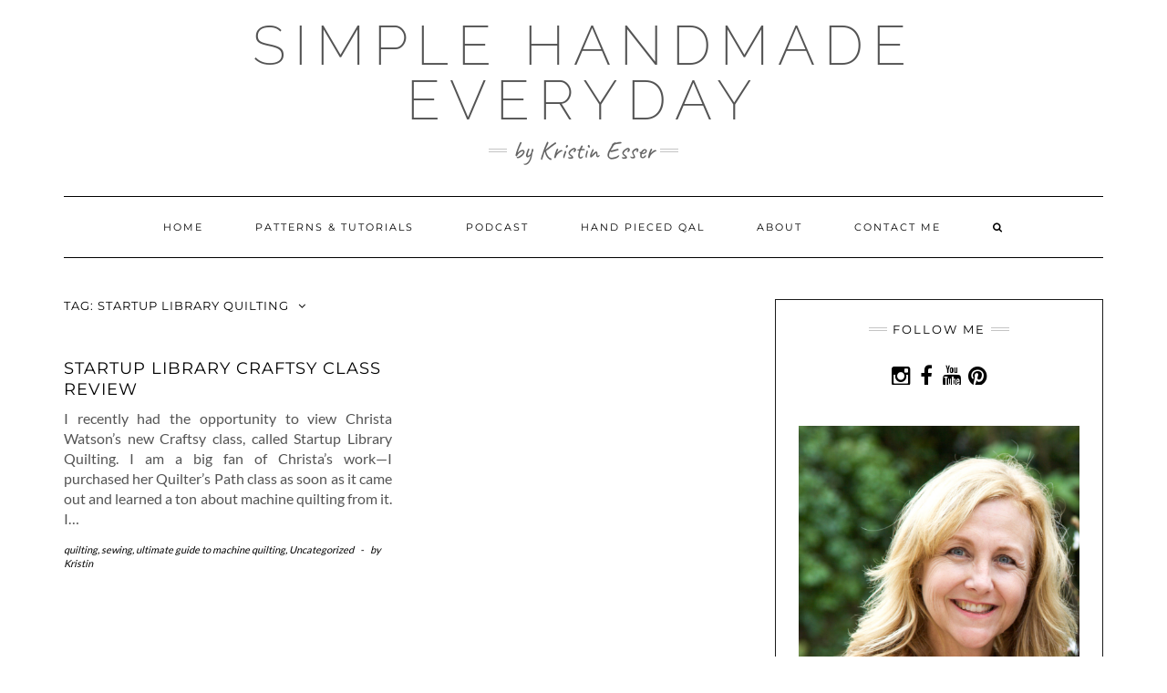

--- FILE ---
content_type: text/html; charset=UTF-8
request_url: https://kristinesser.com/tag/startup-library-quilting/
body_size: 19354
content:
<!DOCTYPE html>
<html lang="en-US">
<head>
	<meta charset="UTF-8" />
	<meta http-equiv="X-UA-Compatible" content="IE=edge" />
	<meta name="viewport" content="width=device-width, initial-scale=1" />
	<link rel="pingback" href="https://kristinesser.com/xmlrpc.php">
	<meta name='robots' content='index, follow, max-image-preview:large, max-snippet:-1, max-video-preview:-1' />

	<!-- This site is optimized with the Yoast SEO plugin v26.6 - https://yoast.com/wordpress/plugins/seo/ -->
	<title>Startup Library Quilting Archives - Simple Handmade. Everyday</title>
	<link rel="canonical" href="https://kristinesser.com/tag/startup-library-quilting/" />
	<meta property="og:locale" content="en_US" />
	<meta property="og:type" content="article" />
	<meta property="og:title" content="Startup Library Quilting Archives - Simple Handmade. Everyday" />
	<meta property="og:url" content="https://kristinesser.com/tag/startup-library-quilting/" />
	<meta property="og:site_name" content="Simple Handmade. Everyday" />
	<meta name="twitter:card" content="summary_large_image" />
	<meta name="twitter:site" content="@KristinHandmade" />
	<script type="application/ld+json" class="yoast-schema-graph">{"@context":"https://schema.org","@graph":[{"@type":"CollectionPage","@id":"https://kristinesser.com/tag/startup-library-quilting/","url":"https://kristinesser.com/tag/startup-library-quilting/","name":"Startup Library Quilting Archives - Simple Handmade. Everyday","isPartOf":{"@id":"https://kristinesser.com/#website"},"breadcrumb":{"@id":"https://kristinesser.com/tag/startup-library-quilting/#breadcrumb"},"inLanguage":"en-US"},{"@type":"BreadcrumbList","@id":"https://kristinesser.com/tag/startup-library-quilting/#breadcrumb","itemListElement":[{"@type":"ListItem","position":1,"name":"Home","item":"https://kristinesser.com/"},{"@type":"ListItem","position":2,"name":"Startup Library Quilting"}]},{"@type":"WebSite","@id":"https://kristinesser.com/#website","url":"https://kristinesser.com/","name":"Simple. Handmade. Everyday.","description":"by Kristin Esser","publisher":{"@id":"https://kristinesser.com/#/schema/person/76dfd444ada67a8c21aee0102e0190d1"},"potentialAction":[{"@type":"SearchAction","target":{"@type":"EntryPoint","urlTemplate":"https://kristinesser.com/?s={search_term_string}"},"query-input":{"@type":"PropertyValueSpecification","valueRequired":true,"valueName":"search_term_string"}}],"inLanguage":"en-US"},{"@type":["Person","Organization"],"@id":"https://kristinesser.com/#/schema/person/76dfd444ada67a8c21aee0102e0190d1","name":"Kristin","image":{"@type":"ImageObject","inLanguage":"en-US","@id":"https://kristinesser.com/#/schema/person/image/","url":"https://secure.gravatar.com/avatar/f1953bd1fddd4820b03257f8b41f241def64a29ce25f096ce02538ca80f68415?s=96&d=identicon&r=g","contentUrl":"https://secure.gravatar.com/avatar/f1953bd1fddd4820b03257f8b41f241def64a29ce25f096ce02538ca80f68415?s=96&d=identicon&r=g","caption":"Kristin"},"logo":{"@id":"https://kristinesser.com/#/schema/person/image/"},"sameAs":["http://s951969256.onlinehome.us","https://www.facebook.com/Kristin-Esser-237229299988025/"]}]}</script>
	<!-- / Yoast SEO plugin. -->


<link href='https://fonts.gstatic.com' crossorigin rel='preconnect' />
<link rel="alternate" type="application/rss+xml" title="Simple Handmade. Everyday &raquo; Feed" href="https://kristinesser.com/feed/" />
<link rel="alternate" type="application/rss+xml" title="Simple Handmade. Everyday &raquo; Comments Feed" href="https://kristinesser.com/comments/feed/" />
<link rel="alternate" type="application/rss+xml" title="Simple Handmade. Everyday &raquo; Startup Library Quilting Tag Feed" href="https://kristinesser.com/tag/startup-library-quilting/feed/" />
<script>(()=>{"use strict";const e=[400,500,600,700,800,900],t=e=>`wprm-min-${e}`,n=e=>`wprm-max-${e}`,s=new Set,o="ResizeObserver"in window,r=o?new ResizeObserver((e=>{for(const t of e)c(t.target)})):null,i=.5/(window.devicePixelRatio||1);function c(s){const o=s.getBoundingClientRect().width||0;for(let r=0;r<e.length;r++){const c=e[r],a=o<=c+i;o>c+i?s.classList.add(t(c)):s.classList.remove(t(c)),a?s.classList.add(n(c)):s.classList.remove(n(c))}}function a(e){s.has(e)||(s.add(e),r&&r.observe(e),c(e))}!function(e=document){e.querySelectorAll(".wprm-recipe").forEach(a)}();if(new MutationObserver((e=>{for(const t of e)for(const e of t.addedNodes)e instanceof Element&&(e.matches?.(".wprm-recipe")&&a(e),e.querySelectorAll?.(".wprm-recipe").forEach(a))})).observe(document.documentElement,{childList:!0,subtree:!0}),!o){let e=0;addEventListener("resize",(()=>{e&&cancelAnimationFrame(e),e=requestAnimationFrame((()=>s.forEach(c)))}),{passive:!0})}})();</script>		<style>
			.lazyload,
			.lazyloading {
				max-width: 100%;
			}
		</style>
		<style id='wp-img-auto-sizes-contain-inline-css' type='text/css'>
img:is([sizes=auto i],[sizes^="auto," i]){contain-intrinsic-size:3000px 1500px}
/*# sourceURL=wp-img-auto-sizes-contain-inline-css */
</style>
<style id='wp-emoji-styles-inline-css' type='text/css'>

	img.wp-smiley, img.emoji {
		display: inline !important;
		border: none !important;
		box-shadow: none !important;
		height: 1em !important;
		width: 1em !important;
		margin: 0 0.07em !important;
		vertical-align: -0.1em !important;
		background: none !important;
		padding: 0 !important;
	}
/*# sourceURL=wp-emoji-styles-inline-css */
</style>
<style id='wp-block-library-inline-css' type='text/css'>
:root{--wp-block-synced-color:#7a00df;--wp-block-synced-color--rgb:122,0,223;--wp-bound-block-color:var(--wp-block-synced-color);--wp-editor-canvas-background:#ddd;--wp-admin-theme-color:#007cba;--wp-admin-theme-color--rgb:0,124,186;--wp-admin-theme-color-darker-10:#006ba1;--wp-admin-theme-color-darker-10--rgb:0,107,160.5;--wp-admin-theme-color-darker-20:#005a87;--wp-admin-theme-color-darker-20--rgb:0,90,135;--wp-admin-border-width-focus:2px}@media (min-resolution:192dpi){:root{--wp-admin-border-width-focus:1.5px}}.wp-element-button{cursor:pointer}:root .has-very-light-gray-background-color{background-color:#eee}:root .has-very-dark-gray-background-color{background-color:#313131}:root .has-very-light-gray-color{color:#eee}:root .has-very-dark-gray-color{color:#313131}:root .has-vivid-green-cyan-to-vivid-cyan-blue-gradient-background{background:linear-gradient(135deg,#00d084,#0693e3)}:root .has-purple-crush-gradient-background{background:linear-gradient(135deg,#34e2e4,#4721fb 50%,#ab1dfe)}:root .has-hazy-dawn-gradient-background{background:linear-gradient(135deg,#faaca8,#dad0ec)}:root .has-subdued-olive-gradient-background{background:linear-gradient(135deg,#fafae1,#67a671)}:root .has-atomic-cream-gradient-background{background:linear-gradient(135deg,#fdd79a,#004a59)}:root .has-nightshade-gradient-background{background:linear-gradient(135deg,#330968,#31cdcf)}:root .has-midnight-gradient-background{background:linear-gradient(135deg,#020381,#2874fc)}:root{--wp--preset--font-size--normal:16px;--wp--preset--font-size--huge:42px}.has-regular-font-size{font-size:1em}.has-larger-font-size{font-size:2.625em}.has-normal-font-size{font-size:var(--wp--preset--font-size--normal)}.has-huge-font-size{font-size:var(--wp--preset--font-size--huge)}:root .has-text-align-center{text-align:center}:root .has-text-align-left{text-align:left}:root .has-text-align-right{text-align:right}.has-fit-text{white-space:nowrap!important}#end-resizable-editor-section{display:none}.aligncenter{clear:both}.items-justified-left{justify-content:flex-start}.items-justified-center{justify-content:center}.items-justified-right{justify-content:flex-end}.items-justified-space-between{justify-content:space-between}.screen-reader-text{word-wrap:normal!important;border:0;clip-path:inset(50%);height:1px;margin:-1px;overflow:hidden;padding:0;position:absolute;width:1px}.screen-reader-text:focus{background-color:#ddd;clip-path:none;color:#444;display:block;font-size:1em;height:auto;left:5px;line-height:normal;padding:15px 23px 14px;text-decoration:none;top:5px;width:auto;z-index:100000}html :where(.has-border-color){border-style:solid}html :where([style*=border-top-color]){border-top-style:solid}html :where([style*=border-right-color]){border-right-style:solid}html :where([style*=border-bottom-color]){border-bottom-style:solid}html :where([style*=border-left-color]){border-left-style:solid}html :where([style*=border-width]){border-style:solid}html :where([style*=border-top-width]){border-top-style:solid}html :where([style*=border-right-width]){border-right-style:solid}html :where([style*=border-bottom-width]){border-bottom-style:solid}html :where([style*=border-left-width]){border-left-style:solid}html :where(img[class*=wp-image-]){height:auto;max-width:100%}:where(figure){margin:0 0 1em}html :where(.is-position-sticky){--wp-admin--admin-bar--position-offset:var(--wp-admin--admin-bar--height,0px)}@media screen and (max-width:600px){html :where(.is-position-sticky){--wp-admin--admin-bar--position-offset:0px}}

/*# sourceURL=wp-block-library-inline-css */
</style><style id='wp-block-image-inline-css' type='text/css'>
.wp-block-image>a,.wp-block-image>figure>a{display:inline-block}.wp-block-image img{box-sizing:border-box;height:auto;max-width:100%;vertical-align:bottom}@media not (prefers-reduced-motion){.wp-block-image img.hide{visibility:hidden}.wp-block-image img.show{animation:show-content-image .4s}}.wp-block-image[style*=border-radius] img,.wp-block-image[style*=border-radius]>a{border-radius:inherit}.wp-block-image.has-custom-border img{box-sizing:border-box}.wp-block-image.aligncenter{text-align:center}.wp-block-image.alignfull>a,.wp-block-image.alignwide>a{width:100%}.wp-block-image.alignfull img,.wp-block-image.alignwide img{height:auto;width:100%}.wp-block-image .aligncenter,.wp-block-image .alignleft,.wp-block-image .alignright,.wp-block-image.aligncenter,.wp-block-image.alignleft,.wp-block-image.alignright{display:table}.wp-block-image .aligncenter>figcaption,.wp-block-image .alignleft>figcaption,.wp-block-image .alignright>figcaption,.wp-block-image.aligncenter>figcaption,.wp-block-image.alignleft>figcaption,.wp-block-image.alignright>figcaption{caption-side:bottom;display:table-caption}.wp-block-image .alignleft{float:left;margin:.5em 1em .5em 0}.wp-block-image .alignright{float:right;margin:.5em 0 .5em 1em}.wp-block-image .aligncenter{margin-left:auto;margin-right:auto}.wp-block-image :where(figcaption){margin-bottom:1em;margin-top:.5em}.wp-block-image.is-style-circle-mask img{border-radius:9999px}@supports ((-webkit-mask-image:none) or (mask-image:none)) or (-webkit-mask-image:none){.wp-block-image.is-style-circle-mask img{border-radius:0;-webkit-mask-image:url('data:image/svg+xml;utf8,<svg viewBox="0 0 100 100" xmlns="http://www.w3.org/2000/svg"><circle cx="50" cy="50" r="50"/></svg>');mask-image:url('data:image/svg+xml;utf8,<svg viewBox="0 0 100 100" xmlns="http://www.w3.org/2000/svg"><circle cx="50" cy="50" r="50"/></svg>');mask-mode:alpha;-webkit-mask-position:center;mask-position:center;-webkit-mask-repeat:no-repeat;mask-repeat:no-repeat;-webkit-mask-size:contain;mask-size:contain}}:root :where(.wp-block-image.is-style-rounded img,.wp-block-image .is-style-rounded img){border-radius:9999px}.wp-block-image figure{margin:0}.wp-lightbox-container{display:flex;flex-direction:column;position:relative}.wp-lightbox-container img{cursor:zoom-in}.wp-lightbox-container img:hover+button{opacity:1}.wp-lightbox-container button{align-items:center;backdrop-filter:blur(16px) saturate(180%);background-color:#5a5a5a40;border:none;border-radius:4px;cursor:zoom-in;display:flex;height:20px;justify-content:center;opacity:0;padding:0;position:absolute;right:16px;text-align:center;top:16px;width:20px;z-index:100}@media not (prefers-reduced-motion){.wp-lightbox-container button{transition:opacity .2s ease}}.wp-lightbox-container button:focus-visible{outline:3px auto #5a5a5a40;outline:3px auto -webkit-focus-ring-color;outline-offset:3px}.wp-lightbox-container button:hover{cursor:pointer;opacity:1}.wp-lightbox-container button:focus{opacity:1}.wp-lightbox-container button:focus,.wp-lightbox-container button:hover,.wp-lightbox-container button:not(:hover):not(:active):not(.has-background){background-color:#5a5a5a40;border:none}.wp-lightbox-overlay{box-sizing:border-box;cursor:zoom-out;height:100vh;left:0;overflow:hidden;position:fixed;top:0;visibility:hidden;width:100%;z-index:100000}.wp-lightbox-overlay .close-button{align-items:center;cursor:pointer;display:flex;justify-content:center;min-height:40px;min-width:40px;padding:0;position:absolute;right:calc(env(safe-area-inset-right) + 16px);top:calc(env(safe-area-inset-top) + 16px);z-index:5000000}.wp-lightbox-overlay .close-button:focus,.wp-lightbox-overlay .close-button:hover,.wp-lightbox-overlay .close-button:not(:hover):not(:active):not(.has-background){background:none;border:none}.wp-lightbox-overlay .lightbox-image-container{height:var(--wp--lightbox-container-height);left:50%;overflow:hidden;position:absolute;top:50%;transform:translate(-50%,-50%);transform-origin:top left;width:var(--wp--lightbox-container-width);z-index:9999999999}.wp-lightbox-overlay .wp-block-image{align-items:center;box-sizing:border-box;display:flex;height:100%;justify-content:center;margin:0;position:relative;transform-origin:0 0;width:100%;z-index:3000000}.wp-lightbox-overlay .wp-block-image img{height:var(--wp--lightbox-image-height);min-height:var(--wp--lightbox-image-height);min-width:var(--wp--lightbox-image-width);width:var(--wp--lightbox-image-width)}.wp-lightbox-overlay .wp-block-image figcaption{display:none}.wp-lightbox-overlay button{background:none;border:none}.wp-lightbox-overlay .scrim{background-color:#fff;height:100%;opacity:.9;position:absolute;width:100%;z-index:2000000}.wp-lightbox-overlay.active{visibility:visible}@media not (prefers-reduced-motion){.wp-lightbox-overlay.active{animation:turn-on-visibility .25s both}.wp-lightbox-overlay.active img{animation:turn-on-visibility .35s both}.wp-lightbox-overlay.show-closing-animation:not(.active){animation:turn-off-visibility .35s both}.wp-lightbox-overlay.show-closing-animation:not(.active) img{animation:turn-off-visibility .25s both}.wp-lightbox-overlay.zoom.active{animation:none;opacity:1;visibility:visible}.wp-lightbox-overlay.zoom.active .lightbox-image-container{animation:lightbox-zoom-in .4s}.wp-lightbox-overlay.zoom.active .lightbox-image-container img{animation:none}.wp-lightbox-overlay.zoom.active .scrim{animation:turn-on-visibility .4s forwards}.wp-lightbox-overlay.zoom.show-closing-animation:not(.active){animation:none}.wp-lightbox-overlay.zoom.show-closing-animation:not(.active) .lightbox-image-container{animation:lightbox-zoom-out .4s}.wp-lightbox-overlay.zoom.show-closing-animation:not(.active) .lightbox-image-container img{animation:none}.wp-lightbox-overlay.zoom.show-closing-animation:not(.active) .scrim{animation:turn-off-visibility .4s forwards}}@keyframes show-content-image{0%{visibility:hidden}99%{visibility:hidden}to{visibility:visible}}@keyframes turn-on-visibility{0%{opacity:0}to{opacity:1}}@keyframes turn-off-visibility{0%{opacity:1;visibility:visible}99%{opacity:0;visibility:visible}to{opacity:0;visibility:hidden}}@keyframes lightbox-zoom-in{0%{transform:translate(calc((-100vw + var(--wp--lightbox-scrollbar-width))/2 + var(--wp--lightbox-initial-left-position)),calc(-50vh + var(--wp--lightbox-initial-top-position))) scale(var(--wp--lightbox-scale))}to{transform:translate(-50%,-50%) scale(1)}}@keyframes lightbox-zoom-out{0%{transform:translate(-50%,-50%) scale(1);visibility:visible}99%{visibility:visible}to{transform:translate(calc((-100vw + var(--wp--lightbox-scrollbar-width))/2 + var(--wp--lightbox-initial-left-position)),calc(-50vh + var(--wp--lightbox-initial-top-position))) scale(var(--wp--lightbox-scale));visibility:hidden}}
/*# sourceURL=https://kristinesser.com/wp-content/plugins/gutenberg/build/styles/block-library/image/style.css */
</style>
<style id='global-styles-inline-css' type='text/css'>
:root{--wp--preset--aspect-ratio--square: 1;--wp--preset--aspect-ratio--4-3: 4/3;--wp--preset--aspect-ratio--3-4: 3/4;--wp--preset--aspect-ratio--3-2: 3/2;--wp--preset--aspect-ratio--2-3: 2/3;--wp--preset--aspect-ratio--16-9: 16/9;--wp--preset--aspect-ratio--9-16: 9/16;--wp--preset--color--black: #000000;--wp--preset--color--cyan-bluish-gray: #abb8c3;--wp--preset--color--white: #ffffff;--wp--preset--color--pale-pink: #f78da7;--wp--preset--color--vivid-red: #cf2e2e;--wp--preset--color--luminous-vivid-orange: #ff6900;--wp--preset--color--luminous-vivid-amber: #fcb900;--wp--preset--color--light-green-cyan: #7bdcb5;--wp--preset--color--vivid-green-cyan: #00d084;--wp--preset--color--pale-cyan-blue: #8ed1fc;--wp--preset--color--vivid-cyan-blue: #0693e3;--wp--preset--color--vivid-purple: #9b51e0;--wp--preset--gradient--vivid-cyan-blue-to-vivid-purple: linear-gradient(135deg,rgb(6,147,227) 0%,rgb(155,81,224) 100%);--wp--preset--gradient--light-green-cyan-to-vivid-green-cyan: linear-gradient(135deg,rgb(122,220,180) 0%,rgb(0,208,130) 100%);--wp--preset--gradient--luminous-vivid-amber-to-luminous-vivid-orange: linear-gradient(135deg,rgb(252,185,0) 0%,rgb(255,105,0) 100%);--wp--preset--gradient--luminous-vivid-orange-to-vivid-red: linear-gradient(135deg,rgb(255,105,0) 0%,rgb(207,46,46) 100%);--wp--preset--gradient--very-light-gray-to-cyan-bluish-gray: linear-gradient(135deg,rgb(238,238,238) 0%,rgb(169,184,195) 100%);--wp--preset--gradient--cool-to-warm-spectrum: linear-gradient(135deg,rgb(74,234,220) 0%,rgb(151,120,209) 20%,rgb(207,42,186) 40%,rgb(238,44,130) 60%,rgb(251,105,98) 80%,rgb(254,248,76) 100%);--wp--preset--gradient--blush-light-purple: linear-gradient(135deg,rgb(255,206,236) 0%,rgb(152,150,240) 100%);--wp--preset--gradient--blush-bordeaux: linear-gradient(135deg,rgb(254,205,165) 0%,rgb(254,45,45) 50%,rgb(107,0,62) 100%);--wp--preset--gradient--luminous-dusk: linear-gradient(135deg,rgb(255,203,112) 0%,rgb(199,81,192) 50%,rgb(65,88,208) 100%);--wp--preset--gradient--pale-ocean: linear-gradient(135deg,rgb(255,245,203) 0%,rgb(182,227,212) 50%,rgb(51,167,181) 100%);--wp--preset--gradient--electric-grass: linear-gradient(135deg,rgb(202,248,128) 0%,rgb(113,206,126) 100%);--wp--preset--gradient--midnight: linear-gradient(135deg,rgb(2,3,129) 0%,rgb(40,116,252) 100%);--wp--preset--font-size--small: 13px;--wp--preset--font-size--medium: 20px;--wp--preset--font-size--large: 36px;--wp--preset--font-size--x-large: 42px;--wp--preset--spacing--20: 0.44rem;--wp--preset--spacing--30: 0.67rem;--wp--preset--spacing--40: 1rem;--wp--preset--spacing--50: 1.5rem;--wp--preset--spacing--60: 2.25rem;--wp--preset--spacing--70: 3.38rem;--wp--preset--spacing--80: 5.06rem;--wp--preset--shadow--natural: 6px 6px 9px rgba(0, 0, 0, 0.2);--wp--preset--shadow--deep: 12px 12px 50px rgba(0, 0, 0, 0.4);--wp--preset--shadow--sharp: 6px 6px 0px rgba(0, 0, 0, 0.2);--wp--preset--shadow--outlined: 6px 6px 0px -3px rgb(255, 255, 255), 6px 6px rgb(0, 0, 0);--wp--preset--shadow--crisp: 6px 6px 0px rgb(0, 0, 0);}:where(.is-layout-flex){gap: 0.5em;}:where(.is-layout-grid){gap: 0.5em;}body .is-layout-flex{display: flex;}.is-layout-flex{flex-wrap: wrap;align-items: center;}.is-layout-flex > :is(*, div){margin: 0;}body .is-layout-grid{display: grid;}.is-layout-grid > :is(*, div){margin: 0;}:where(.wp-block-columns.is-layout-flex){gap: 2em;}:where(.wp-block-columns.is-layout-grid){gap: 2em;}:where(.wp-block-post-template.is-layout-flex){gap: 1.25em;}:where(.wp-block-post-template.is-layout-grid){gap: 1.25em;}.has-black-color{color: var(--wp--preset--color--black) !important;}.has-cyan-bluish-gray-color{color: var(--wp--preset--color--cyan-bluish-gray) !important;}.has-white-color{color: var(--wp--preset--color--white) !important;}.has-pale-pink-color{color: var(--wp--preset--color--pale-pink) !important;}.has-vivid-red-color{color: var(--wp--preset--color--vivid-red) !important;}.has-luminous-vivid-orange-color{color: var(--wp--preset--color--luminous-vivid-orange) !important;}.has-luminous-vivid-amber-color{color: var(--wp--preset--color--luminous-vivid-amber) !important;}.has-light-green-cyan-color{color: var(--wp--preset--color--light-green-cyan) !important;}.has-vivid-green-cyan-color{color: var(--wp--preset--color--vivid-green-cyan) !important;}.has-pale-cyan-blue-color{color: var(--wp--preset--color--pale-cyan-blue) !important;}.has-vivid-cyan-blue-color{color: var(--wp--preset--color--vivid-cyan-blue) !important;}.has-vivid-purple-color{color: var(--wp--preset--color--vivid-purple) !important;}.has-black-background-color{background-color: var(--wp--preset--color--black) !important;}.has-cyan-bluish-gray-background-color{background-color: var(--wp--preset--color--cyan-bluish-gray) !important;}.has-white-background-color{background-color: var(--wp--preset--color--white) !important;}.has-pale-pink-background-color{background-color: var(--wp--preset--color--pale-pink) !important;}.has-vivid-red-background-color{background-color: var(--wp--preset--color--vivid-red) !important;}.has-luminous-vivid-orange-background-color{background-color: var(--wp--preset--color--luminous-vivid-orange) !important;}.has-luminous-vivid-amber-background-color{background-color: var(--wp--preset--color--luminous-vivid-amber) !important;}.has-light-green-cyan-background-color{background-color: var(--wp--preset--color--light-green-cyan) !important;}.has-vivid-green-cyan-background-color{background-color: var(--wp--preset--color--vivid-green-cyan) !important;}.has-pale-cyan-blue-background-color{background-color: var(--wp--preset--color--pale-cyan-blue) !important;}.has-vivid-cyan-blue-background-color{background-color: var(--wp--preset--color--vivid-cyan-blue) !important;}.has-vivid-purple-background-color{background-color: var(--wp--preset--color--vivid-purple) !important;}.has-black-border-color{border-color: var(--wp--preset--color--black) !important;}.has-cyan-bluish-gray-border-color{border-color: var(--wp--preset--color--cyan-bluish-gray) !important;}.has-white-border-color{border-color: var(--wp--preset--color--white) !important;}.has-pale-pink-border-color{border-color: var(--wp--preset--color--pale-pink) !important;}.has-vivid-red-border-color{border-color: var(--wp--preset--color--vivid-red) !important;}.has-luminous-vivid-orange-border-color{border-color: var(--wp--preset--color--luminous-vivid-orange) !important;}.has-luminous-vivid-amber-border-color{border-color: var(--wp--preset--color--luminous-vivid-amber) !important;}.has-light-green-cyan-border-color{border-color: var(--wp--preset--color--light-green-cyan) !important;}.has-vivid-green-cyan-border-color{border-color: var(--wp--preset--color--vivid-green-cyan) !important;}.has-pale-cyan-blue-border-color{border-color: var(--wp--preset--color--pale-cyan-blue) !important;}.has-vivid-cyan-blue-border-color{border-color: var(--wp--preset--color--vivid-cyan-blue) !important;}.has-vivid-purple-border-color{border-color: var(--wp--preset--color--vivid-purple) !important;}.has-vivid-cyan-blue-to-vivid-purple-gradient-background{background: var(--wp--preset--gradient--vivid-cyan-blue-to-vivid-purple) !important;}.has-light-green-cyan-to-vivid-green-cyan-gradient-background{background: var(--wp--preset--gradient--light-green-cyan-to-vivid-green-cyan) !important;}.has-luminous-vivid-amber-to-luminous-vivid-orange-gradient-background{background: var(--wp--preset--gradient--luminous-vivid-amber-to-luminous-vivid-orange) !important;}.has-luminous-vivid-orange-to-vivid-red-gradient-background{background: var(--wp--preset--gradient--luminous-vivid-orange-to-vivid-red) !important;}.has-very-light-gray-to-cyan-bluish-gray-gradient-background{background: var(--wp--preset--gradient--very-light-gray-to-cyan-bluish-gray) !important;}.has-cool-to-warm-spectrum-gradient-background{background: var(--wp--preset--gradient--cool-to-warm-spectrum) !important;}.has-blush-light-purple-gradient-background{background: var(--wp--preset--gradient--blush-light-purple) !important;}.has-blush-bordeaux-gradient-background{background: var(--wp--preset--gradient--blush-bordeaux) !important;}.has-luminous-dusk-gradient-background{background: var(--wp--preset--gradient--luminous-dusk) !important;}.has-pale-ocean-gradient-background{background: var(--wp--preset--gradient--pale-ocean) !important;}.has-electric-grass-gradient-background{background: var(--wp--preset--gradient--electric-grass) !important;}.has-midnight-gradient-background{background: var(--wp--preset--gradient--midnight) !important;}.has-small-font-size{font-size: var(--wp--preset--font-size--small) !important;}.has-medium-font-size{font-size: var(--wp--preset--font-size--medium) !important;}.has-large-font-size{font-size: var(--wp--preset--font-size--large) !important;}.has-x-large-font-size{font-size: var(--wp--preset--font-size--x-large) !important;}
/*# sourceURL=global-styles-inline-css */
</style>

<style id='classic-theme-styles-inline-css' type='text/css'>
.wp-block-button__link{background-color:#32373c;border-radius:9999px;box-shadow:none;color:#fff;font-size:1.125em;padding:calc(.667em + 2px) calc(1.333em + 2px);text-decoration:none}.wp-block-file__button{background:#32373c;color:#fff}.wp-block-accordion-heading{margin:0}.wp-block-accordion-heading__toggle{background-color:inherit!important;color:inherit!important}.wp-block-accordion-heading__toggle:not(:focus-visible){outline:none}.wp-block-accordion-heading__toggle:focus,.wp-block-accordion-heading__toggle:hover{background-color:inherit!important;border:none;box-shadow:none;color:inherit;padding:var(--wp--preset--spacing--20,1em) 0;text-decoration:none}.wp-block-accordion-heading__toggle:focus-visible{outline:auto;outline-offset:0}
/*# sourceURL=https://kristinesser.com/wp-content/plugins/gutenberg/build/styles/block-library/classic.css */
</style>
<link rel='stylesheet' id='wprm-public-css' href='https://kristinesser.com/wp-content/plugins/wp-recipe-maker/dist/public-legacy.css?ver=10.2.4' type='text/css' media='all' />
<link rel='stylesheet' id='titan-adminbar-styles-css' href='https://kristinesser.com/wp-content/plugins/anti-spam/assets/css/admin-bar.css?ver=7.4.0' type='text/css' media='all' />
<link rel='stylesheet' id='contact-form-7-css' href='https://kristinesser.com/wp-content/plugins/contact-form-7/includes/css/styles.css?ver=6.1.4' type='text/css' media='all' />
<link rel='stylesheet' id='wprm-template-css' href='https://kristinesser.com/wp-content/plugins/wp-recipe-maker/templates/recipe/legacy/simple/simple.min.css?ver=10.2.4' type='text/css' media='all' />
<link rel='stylesheet' id='bootstrap-css' href='https://kristinesser.com/wp-content/themes/kale-pro/assets/css/bootstrap.min.css?ver=6.9' type='text/css' media='all' />
<link rel='stylesheet' id='bootstrap-select-css' href='https://kristinesser.com/wp-content/themes/kale-pro/assets/css/bootstrap-select.min.css?ver=6.9' type='text/css' media='all' />
<link rel='stylesheet' id='smartmenus-bootstrap-css' href='https://kristinesser.com/wp-content/themes/kale-pro/assets/css/jquery.smartmenus.bootstrap.css?ver=6.9' type='text/css' media='all' />
<link rel='stylesheet' id='fontawesome-css' href='https://kristinesser.com/wp-content/themes/kale-pro/assets/css/fontawesome.min.css?ver=6.9' type='text/css' media='all' />
<link rel='stylesheet' id='fontawesome-all-css' href='https://kristinesser.com/wp-content/themes/kale-pro/assets/css/all.min.css?ver=6.9' type='text/css' media='all' />
<link rel='stylesheet' id='owl-carousel-css' href='https://kristinesser.com/wp-content/themes/kale-pro/assets/css/owl.carousel.css?ver=6.9' type='text/css' media='all' />
<link rel='stylesheet' id='kale-style-css' href='https://kristinesser.com/wp-content/themes/kale-pro/style.css?ver=6.9' type='text/css' media='all' />
<link rel='stylesheet' id='kale-print-css' href='https://kristinesser.com/wp-content/themes/kale-pro/print.css?ver=6.9' type='text/css' media='print' />
<link rel='stylesheet' id='social-images-widget-css' href='https://kristinesser.com/wp-content/plugins/social-images-widget/css/social-images-widget.css?ver=6.9' type='text/css' media='all' />
<script type="text/javascript" src="https://kristinesser.com/wp-includes/js/jquery/jquery.min.js?ver=3.7.1" id="jquery-core-js"></script>
<script type="text/javascript" src="https://kristinesser.com/wp-includes/js/jquery/jquery-migrate.min.js?ver=3.4.1" id="jquery-migrate-js"></script>
<link rel="https://api.w.org/" href="https://kristinesser.com/wp-json/" /><link rel="alternate" title="JSON" type="application/json" href="https://kristinesser.com/wp-json/wp/v2/tags/278" /><link rel="EditURI" type="application/rsd+xml" title="RSD" href="https://kristinesser.com/xmlrpc.php?rsd" />
<meta name="generator" content="WordPress 6.9" />
<!--MONUMETRIC [ATF|Pos 1] D:728x90 T:728x90 M:320x50,320x100 START-->

<div id="mmt-d78cdb88-e0a4-4dad-8e97-9d60ab856fc7"></div><script type="text/javascript" data-cfasync="false">$MMT = window.$MMT || {}; $MMT.cmd = $MMT.cmd || [];$MMT.cmd.push(function(){ $MMT.display.slots.push(["d78cdb88-e0a4-4dad-8e97-9d60ab856fc7"]); })</script>

<!--MONUMETRIC [ATF|Pos 1] D:728x90 T:728x90 M:320x50,320x100  ENDS-->

<meta name="p:domain_verify" content="5382d399ae7341ba9fa585b0ebffeb20"/>
<meta name="google-site-verification" content="oLwIGhQlQtx5_p1Na9wk4gMWNa-LGwQ8ONeEB_EF_xg" />

<script id="mcjs">!function(c,h,i,m,p){m=c.createElement(h),p=c.getElementsByTagName(h)[0],m.async=1,m.src=i,p.parentNode.insertBefore(m,p)}(document,"script","https://chimpstatic.com/mcjs-connected/js/users/05d9b54d805c32948019aa382/702f4a29dd7e42fa760096889.js");</script>

<!-- Global site tag (gtag.js) - Google Analytics -->
<script async src="https://www.googletagmanager.com/gtag/js?id=UA-92296390-1"></script>
<script>
  window.dataLayer = window.dataLayer || [];
  function gtag(){dataLayer.push(arguments);}
  gtag('js', new Date());

  gtag('config', 'UA-92296390-1');
</script>
<script data-cfasync='false'  src='//monu.delivery/site/5/1/780410-0109-4656-b17e-a278195fcc53.js' type='text/javascript'></script>
<style type="text/css"> html body .wprm-recipe-container { color: #333333; } html body .wprm-recipe-container a.wprm-recipe-print { color: #333333; } html body .wprm-recipe-container a.wprm-recipe-print:hover { color: #333333; } html body .wprm-recipe-container .wprm-recipe { background-color: #ffffff; } html body .wprm-recipe-container .wprm-recipe { border-color: #aaaaaa; } html body .wprm-recipe-container .wprm-recipe-tastefully-simple .wprm-recipe-time-container { border-color: #aaaaaa; } html body .wprm-recipe-container .wprm-recipe .wprm-color-border { border-color: #aaaaaa; } html body .wprm-recipe-container a { color: #3498db; } html body .wprm-recipe-container .wprm-recipe-tastefully-simple .wprm-recipe-name { color: #000000; } html body .wprm-recipe-container .wprm-recipe-tastefully-simple .wprm-recipe-header { color: #000000; } html body .wprm-recipe-container h1 { color: #000000; } html body .wprm-recipe-container h2 { color: #000000; } html body .wprm-recipe-container h3 { color: #000000; } html body .wprm-recipe-container h4 { color: #000000; } html body .wprm-recipe-container h5 { color: #000000; } html body .wprm-recipe-container h6 { color: #000000; } html body .wprm-recipe-container svg path { fill: #343434; } html body .wprm-recipe-container svg rect { fill: #343434; } html body .wprm-recipe-container svg polygon { stroke: #343434; } html body .wprm-recipe-container .wprm-rating-star-full svg polygon { fill: #343434; } html body .wprm-recipe-container .wprm-recipe .wprm-color-accent { background-color: #2c3e50; } html body .wprm-recipe-container .wprm-recipe .wprm-color-accent { color: #ffffff; } html body .wprm-recipe-container .wprm-recipe .wprm-color-accent a.wprm-recipe-print { color: #ffffff; } html body .wprm-recipe-container .wprm-recipe .wprm-color-accent a.wprm-recipe-print:hover { color: #ffffff; } html body .wprm-recipe-container .wprm-recipe-colorful .wprm-recipe-header { background-color: #2c3e50; } html body .wprm-recipe-container .wprm-recipe-colorful .wprm-recipe-header { color: #ffffff; } html body .wprm-recipe-container .wprm-recipe-colorful .wprm-recipe-meta > div { background-color: #3498db; } html body .wprm-recipe-container .wprm-recipe-colorful .wprm-recipe-meta > div { color: #ffffff; } html body .wprm-recipe-container .wprm-recipe-colorful .wprm-recipe-meta > div a.wprm-recipe-print { color: #ffffff; } html body .wprm-recipe-container .wprm-recipe-colorful .wprm-recipe-meta > div a.wprm-recipe-print:hover { color: #ffffff; } .wprm-rating-star svg polygon { stroke: #343434; } .wprm-rating-star.wprm-rating-star-full svg polygon { fill: #343434; } html body .wprm-recipe-container .wprm-recipe-instruction-image { text-align: left; } html body .wprm-recipe-container li.wprm-recipe-ingredient { list-style-type: disc; } html body .wprm-recipe-container li.wprm-recipe-instruction { list-style-type: decimal; } .tippy-box[data-theme~="wprm"] { background-color: #333333; color: #FFFFFF; } .tippy-box[data-theme~="wprm"][data-placement^="top"] > .tippy-arrow::before { border-top-color: #333333; } .tippy-box[data-theme~="wprm"][data-placement^="bottom"] > .tippy-arrow::before { border-bottom-color: #333333; } .tippy-box[data-theme~="wprm"][data-placement^="left"] > .tippy-arrow::before { border-left-color: #333333; } .tippy-box[data-theme~="wprm"][data-placement^="right"] > .tippy-arrow::before { border-right-color: #333333; } .tippy-box[data-theme~="wprm"] a { color: #FFFFFF; } .wprm-comment-rating svg { width: 18px !important; height: 18px !important; } img.wprm-comment-rating { width: 90px !important; height: 18px !important; } body { --comment-rating-star-color: #343434; } body { --wprm-popup-font-size: 16px; } body { --wprm-popup-background: #ffffff; } body { --wprm-popup-title: #000000; } body { --wprm-popup-content: #444444; } body { --wprm-popup-button-background: #444444; } body { --wprm-popup-button-text: #ffffff; } body { --wprm-popup-accent: #747B2D; }</style><style type="text/css">.wprm-glossary-term {color: #5A822B;text-decoration: underline;cursor: help;}</style>		<script>
			document.documentElement.className = document.documentElement.className.replace('no-js', 'js');
		</script>
				<style>
			.no-js img.lazyload {
				display: none;
			}

			figure.wp-block-image img.lazyloading {
				min-width: 150px;
			}

			.lazyload,
			.lazyloading {
				--smush-placeholder-width: 100px;
				--smush-placeholder-aspect-ratio: 1/1;
				width: var(--smush-image-width, var(--smush-placeholder-width)) !important;
				aspect-ratio: var(--smush-image-aspect-ratio, var(--smush-placeholder-aspect-ratio)) !important;
			}

						.lazyload, .lazyloading {
				opacity: 0;
			}

			.lazyloaded {
				opacity: 1;
				transition: opacity 400ms;
				transition-delay: 0ms;
			}

					</style>
		<style>body{font-family: 'Lato'; font-size:16px; font-weight:regular;}

h1,h2,h3,h4,h5,h6,
.form-label,
.navbar-nav > li > a,
.dropdown-menu>li>a,
.frontpage-slider .caption,
.pagination-blog-feed a,
.pagination-post a,
.recipe-index-feed .category-more a,
.recent-posts-widget-with-thumbnails .rpwwt-widget .rpwwt-post-title ,
.header-row-1 .widget_nav_menu .menu > li > a{font-family: 'Montserrat'; font-weight: 400; text-transform:uppercase;}

h1{font-size:16px;}
h2{font-size:16px;}
h3{font-size:13px;}
h4{font-size:12px;}
h5{font-size:12px;}
h6{font-size:12px;}

.logo .header-logo-text{line-height:60px; font-size:60px; font-weight:200; font-family: 'Raleway'; text-transform:uppercase;}


@media (max-width:767px){
    .logo .header-logo-text{line-height:30px;font-size:30px;}
}

.tagline{font-family: 'Caveat'; font-size:28px; }
.tagline p{text-transform:none;}
</style><link rel="icon" href="https://kristinesser.com/wp-content/uploads/2022/04/cropped-SHE-favicon-32x32.png" sizes="32x32" />
<link rel="icon" href="https://kristinesser.com/wp-content/uploads/2022/04/cropped-SHE-favicon-192x192.png" sizes="192x192" />
<link rel="apple-touch-icon" href="https://kristinesser.com/wp-content/uploads/2022/04/cropped-SHE-favicon-180x180.png" />
<meta name="msapplication-TileImage" content="https://kristinesser.com/wp-content/uploads/2022/04/cropped-SHE-favicon-270x270.png" />
		<style type="text/css" id="wp-custom-css">
			.widget .menu-social-container li a:before {
    font-size: 24px !important;
    padding-top: 2px !important;
}
		</style>
		<style id="kirki-inline-styles">/* latin-ext */
@font-face {
  font-family: 'Lato';
  font-style: normal;
  font-weight: 400;
  font-display: swap;
  src: url(https://kristinesser.com/wp-content/fonts/lato/S6uyw4BMUTPHjxAwXjeu.woff2) format('woff2');
  unicode-range: U+0100-02BA, U+02BD-02C5, U+02C7-02CC, U+02CE-02D7, U+02DD-02FF, U+0304, U+0308, U+0329, U+1D00-1DBF, U+1E00-1E9F, U+1EF2-1EFF, U+2020, U+20A0-20AB, U+20AD-20C0, U+2113, U+2C60-2C7F, U+A720-A7FF;
}
/* latin */
@font-face {
  font-family: 'Lato';
  font-style: normal;
  font-weight: 400;
  font-display: swap;
  src: url(https://kristinesser.com/wp-content/fonts/lato/S6uyw4BMUTPHjx4wXg.woff2) format('woff2');
  unicode-range: U+0000-00FF, U+0131, U+0152-0153, U+02BB-02BC, U+02C6, U+02DA, U+02DC, U+0304, U+0308, U+0329, U+2000-206F, U+20AC, U+2122, U+2191, U+2193, U+2212, U+2215, U+FEFF, U+FFFD;
}/* cyrillic-ext */
@font-face {
  font-family: 'Raleway';
  font-style: normal;
  font-weight: 200;
  font-display: swap;
  src: url(https://kristinesser.com/wp-content/fonts/raleway/1Ptxg8zYS_SKggPN4iEgvnHyvveLxVtaorCFPrEHJA.woff2) format('woff2');
  unicode-range: U+0460-052F, U+1C80-1C8A, U+20B4, U+2DE0-2DFF, U+A640-A69F, U+FE2E-FE2F;
}
/* cyrillic */
@font-face {
  font-family: 'Raleway';
  font-style: normal;
  font-weight: 200;
  font-display: swap;
  src: url(https://kristinesser.com/wp-content/fonts/raleway/1Ptxg8zYS_SKggPN4iEgvnHyvveLxVtaorCMPrEHJA.woff2) format('woff2');
  unicode-range: U+0301, U+0400-045F, U+0490-0491, U+04B0-04B1, U+2116;
}
/* vietnamese */
@font-face {
  font-family: 'Raleway';
  font-style: normal;
  font-weight: 200;
  font-display: swap;
  src: url(https://kristinesser.com/wp-content/fonts/raleway/1Ptxg8zYS_SKggPN4iEgvnHyvveLxVtaorCHPrEHJA.woff2) format('woff2');
  unicode-range: U+0102-0103, U+0110-0111, U+0128-0129, U+0168-0169, U+01A0-01A1, U+01AF-01B0, U+0300-0301, U+0303-0304, U+0308-0309, U+0323, U+0329, U+1EA0-1EF9, U+20AB;
}
/* latin-ext */
@font-face {
  font-family: 'Raleway';
  font-style: normal;
  font-weight: 200;
  font-display: swap;
  src: url(https://kristinesser.com/wp-content/fonts/raleway/1Ptxg8zYS_SKggPN4iEgvnHyvveLxVtaorCGPrEHJA.woff2) format('woff2');
  unicode-range: U+0100-02BA, U+02BD-02C5, U+02C7-02CC, U+02CE-02D7, U+02DD-02FF, U+0304, U+0308, U+0329, U+1D00-1DBF, U+1E00-1E9F, U+1EF2-1EFF, U+2020, U+20A0-20AB, U+20AD-20C0, U+2113, U+2C60-2C7F, U+A720-A7FF;
}
/* latin */
@font-face {
  font-family: 'Raleway';
  font-style: normal;
  font-weight: 200;
  font-display: swap;
  src: url(https://kristinesser.com/wp-content/fonts/raleway/1Ptxg8zYS_SKggPN4iEgvnHyvveLxVtaorCIPrE.woff2) format('woff2');
  unicode-range: U+0000-00FF, U+0131, U+0152-0153, U+02BB-02BC, U+02C6, U+02DA, U+02DC, U+0304, U+0308, U+0329, U+2000-206F, U+20AC, U+2122, U+2191, U+2193, U+2212, U+2215, U+FEFF, U+FFFD;
}/* cyrillic-ext */
@font-face {
  font-family: 'Caveat';
  font-style: normal;
  font-weight: 400;
  font-display: swap;
  src: url(https://kristinesser.com/wp-content/fonts/caveat/WnznHAc5bAfYB2QRah7pcpNvOx-pjfJ9eIipYSxP.woff2) format('woff2');
  unicode-range: U+0460-052F, U+1C80-1C8A, U+20B4, U+2DE0-2DFF, U+A640-A69F, U+FE2E-FE2F;
}
/* cyrillic */
@font-face {
  font-family: 'Caveat';
  font-style: normal;
  font-weight: 400;
  font-display: swap;
  src: url(https://kristinesser.com/wp-content/fonts/caveat/WnznHAc5bAfYB2QRah7pcpNvOx-pjfJ9eIGpYSxP.woff2) format('woff2');
  unicode-range: U+0301, U+0400-045F, U+0490-0491, U+04B0-04B1, U+2116;
}
/* latin-ext */
@font-face {
  font-family: 'Caveat';
  font-style: normal;
  font-weight: 400;
  font-display: swap;
  src: url(https://kristinesser.com/wp-content/fonts/caveat/WnznHAc5bAfYB2QRah7pcpNvOx-pjfJ9eIupYSxP.woff2) format('woff2');
  unicode-range: U+0100-02BA, U+02BD-02C5, U+02C7-02CC, U+02CE-02D7, U+02DD-02FF, U+0304, U+0308, U+0329, U+1D00-1DBF, U+1E00-1E9F, U+1EF2-1EFF, U+2020, U+20A0-20AB, U+20AD-20C0, U+2113, U+2C60-2C7F, U+A720-A7FF;
}
/* latin */
@font-face {
  font-family: 'Caveat';
  font-style: normal;
  font-weight: 400;
  font-display: swap;
  src: url(https://kristinesser.com/wp-content/fonts/caveat/WnznHAc5bAfYB2QRah7pcpNvOx-pjfJ9eIWpYQ.woff2) format('woff2');
  unicode-range: U+0000-00FF, U+0131, U+0152-0153, U+02BB-02BC, U+02C6, U+02DA, U+02DC, U+0304, U+0308, U+0329, U+2000-206F, U+20AC, U+2122, U+2191, U+2193, U+2212, U+2215, U+FEFF, U+FFFD;
}/* cyrillic-ext */
@font-face {
  font-family: 'Montserrat';
  font-style: normal;
  font-weight: 400;
  font-display: swap;
  src: url(https://kristinesser.com/wp-content/fonts/montserrat/JTUHjIg1_i6t8kCHKm4532VJOt5-QNFgpCtr6Hw0aXpsog.woff2) format('woff2');
  unicode-range: U+0460-052F, U+1C80-1C8A, U+20B4, U+2DE0-2DFF, U+A640-A69F, U+FE2E-FE2F;
}
/* cyrillic */
@font-face {
  font-family: 'Montserrat';
  font-style: normal;
  font-weight: 400;
  font-display: swap;
  src: url(https://kristinesser.com/wp-content/fonts/montserrat/JTUHjIg1_i6t8kCHKm4532VJOt5-QNFgpCtr6Hw9aXpsog.woff2) format('woff2');
  unicode-range: U+0301, U+0400-045F, U+0490-0491, U+04B0-04B1, U+2116;
}
/* vietnamese */
@font-face {
  font-family: 'Montserrat';
  font-style: normal;
  font-weight: 400;
  font-display: swap;
  src: url(https://kristinesser.com/wp-content/fonts/montserrat/JTUHjIg1_i6t8kCHKm4532VJOt5-QNFgpCtr6Hw2aXpsog.woff2) format('woff2');
  unicode-range: U+0102-0103, U+0110-0111, U+0128-0129, U+0168-0169, U+01A0-01A1, U+01AF-01B0, U+0300-0301, U+0303-0304, U+0308-0309, U+0323, U+0329, U+1EA0-1EF9, U+20AB;
}
/* latin-ext */
@font-face {
  font-family: 'Montserrat';
  font-style: normal;
  font-weight: 400;
  font-display: swap;
  src: url(https://kristinesser.com/wp-content/fonts/montserrat/JTUHjIg1_i6t8kCHKm4532VJOt5-QNFgpCtr6Hw3aXpsog.woff2) format('woff2');
  unicode-range: U+0100-02BA, U+02BD-02C5, U+02C7-02CC, U+02CE-02D7, U+02DD-02FF, U+0304, U+0308, U+0329, U+1D00-1DBF, U+1E00-1E9F, U+1EF2-1EFF, U+2020, U+20A0-20AB, U+20AD-20C0, U+2113, U+2C60-2C7F, U+A720-A7FF;
}
/* latin */
@font-face {
  font-family: 'Montserrat';
  font-style: normal;
  font-weight: 400;
  font-display: swap;
  src: url(https://kristinesser.com/wp-content/fonts/montserrat/JTUHjIg1_i6t8kCHKm4532VJOt5-QNFgpCtr6Hw5aXo.woff2) format('woff2');
  unicode-range: U+0000-00FF, U+0131, U+0152-0153, U+02BB-02BC, U+02C6, U+02DA, U+02DC, U+0304, U+0308, U+0329, U+2000-206F, U+20AC, U+2122, U+2191, U+2193, U+2212, U+2215, U+FEFF, U+FFFD;
}/* latin-ext */
@font-face {
  font-family: 'Lato';
  font-style: normal;
  font-weight: 400;
  font-display: swap;
  src: url(https://kristinesser.com/wp-content/fonts/lato/S6uyw4BMUTPHjxAwXjeu.woff2) format('woff2');
  unicode-range: U+0100-02BA, U+02BD-02C5, U+02C7-02CC, U+02CE-02D7, U+02DD-02FF, U+0304, U+0308, U+0329, U+1D00-1DBF, U+1E00-1E9F, U+1EF2-1EFF, U+2020, U+20A0-20AB, U+20AD-20C0, U+2113, U+2C60-2C7F, U+A720-A7FF;
}
/* latin */
@font-face {
  font-family: 'Lato';
  font-style: normal;
  font-weight: 400;
  font-display: swap;
  src: url(https://kristinesser.com/wp-content/fonts/lato/S6uyw4BMUTPHjx4wXg.woff2) format('woff2');
  unicode-range: U+0000-00FF, U+0131, U+0152-0153, U+02BB-02BC, U+02C6, U+02DA, U+02DC, U+0304, U+0308, U+0329, U+2000-206F, U+20AC, U+2122, U+2191, U+2193, U+2212, U+2215, U+FEFF, U+FFFD;
}/* cyrillic-ext */
@font-face {
  font-family: 'Raleway';
  font-style: normal;
  font-weight: 200;
  font-display: swap;
  src: url(https://kristinesser.com/wp-content/fonts/raleway/1Ptxg8zYS_SKggPN4iEgvnHyvveLxVtaorCFPrEHJA.woff2) format('woff2');
  unicode-range: U+0460-052F, U+1C80-1C8A, U+20B4, U+2DE0-2DFF, U+A640-A69F, U+FE2E-FE2F;
}
/* cyrillic */
@font-face {
  font-family: 'Raleway';
  font-style: normal;
  font-weight: 200;
  font-display: swap;
  src: url(https://kristinesser.com/wp-content/fonts/raleway/1Ptxg8zYS_SKggPN4iEgvnHyvveLxVtaorCMPrEHJA.woff2) format('woff2');
  unicode-range: U+0301, U+0400-045F, U+0490-0491, U+04B0-04B1, U+2116;
}
/* vietnamese */
@font-face {
  font-family: 'Raleway';
  font-style: normal;
  font-weight: 200;
  font-display: swap;
  src: url(https://kristinesser.com/wp-content/fonts/raleway/1Ptxg8zYS_SKggPN4iEgvnHyvveLxVtaorCHPrEHJA.woff2) format('woff2');
  unicode-range: U+0102-0103, U+0110-0111, U+0128-0129, U+0168-0169, U+01A0-01A1, U+01AF-01B0, U+0300-0301, U+0303-0304, U+0308-0309, U+0323, U+0329, U+1EA0-1EF9, U+20AB;
}
/* latin-ext */
@font-face {
  font-family: 'Raleway';
  font-style: normal;
  font-weight: 200;
  font-display: swap;
  src: url(https://kristinesser.com/wp-content/fonts/raleway/1Ptxg8zYS_SKggPN4iEgvnHyvveLxVtaorCGPrEHJA.woff2) format('woff2');
  unicode-range: U+0100-02BA, U+02BD-02C5, U+02C7-02CC, U+02CE-02D7, U+02DD-02FF, U+0304, U+0308, U+0329, U+1D00-1DBF, U+1E00-1E9F, U+1EF2-1EFF, U+2020, U+20A0-20AB, U+20AD-20C0, U+2113, U+2C60-2C7F, U+A720-A7FF;
}
/* latin */
@font-face {
  font-family: 'Raleway';
  font-style: normal;
  font-weight: 200;
  font-display: swap;
  src: url(https://kristinesser.com/wp-content/fonts/raleway/1Ptxg8zYS_SKggPN4iEgvnHyvveLxVtaorCIPrE.woff2) format('woff2');
  unicode-range: U+0000-00FF, U+0131, U+0152-0153, U+02BB-02BC, U+02C6, U+02DA, U+02DC, U+0304, U+0308, U+0329, U+2000-206F, U+20AC, U+2122, U+2191, U+2193, U+2212, U+2215, U+FEFF, U+FFFD;
}/* cyrillic-ext */
@font-face {
  font-family: 'Caveat';
  font-style: normal;
  font-weight: 400;
  font-display: swap;
  src: url(https://kristinesser.com/wp-content/fonts/caveat/WnznHAc5bAfYB2QRah7pcpNvOx-pjfJ9eIipYSxP.woff2) format('woff2');
  unicode-range: U+0460-052F, U+1C80-1C8A, U+20B4, U+2DE0-2DFF, U+A640-A69F, U+FE2E-FE2F;
}
/* cyrillic */
@font-face {
  font-family: 'Caveat';
  font-style: normal;
  font-weight: 400;
  font-display: swap;
  src: url(https://kristinesser.com/wp-content/fonts/caveat/WnznHAc5bAfYB2QRah7pcpNvOx-pjfJ9eIGpYSxP.woff2) format('woff2');
  unicode-range: U+0301, U+0400-045F, U+0490-0491, U+04B0-04B1, U+2116;
}
/* latin-ext */
@font-face {
  font-family: 'Caveat';
  font-style: normal;
  font-weight: 400;
  font-display: swap;
  src: url(https://kristinesser.com/wp-content/fonts/caveat/WnznHAc5bAfYB2QRah7pcpNvOx-pjfJ9eIupYSxP.woff2) format('woff2');
  unicode-range: U+0100-02BA, U+02BD-02C5, U+02C7-02CC, U+02CE-02D7, U+02DD-02FF, U+0304, U+0308, U+0329, U+1D00-1DBF, U+1E00-1E9F, U+1EF2-1EFF, U+2020, U+20A0-20AB, U+20AD-20C0, U+2113, U+2C60-2C7F, U+A720-A7FF;
}
/* latin */
@font-face {
  font-family: 'Caveat';
  font-style: normal;
  font-weight: 400;
  font-display: swap;
  src: url(https://kristinesser.com/wp-content/fonts/caveat/WnznHAc5bAfYB2QRah7pcpNvOx-pjfJ9eIWpYQ.woff2) format('woff2');
  unicode-range: U+0000-00FF, U+0131, U+0152-0153, U+02BB-02BC, U+02C6, U+02DA, U+02DC, U+0304, U+0308, U+0329, U+2000-206F, U+20AC, U+2122, U+2191, U+2193, U+2212, U+2215, U+FEFF, U+FFFD;
}/* cyrillic-ext */
@font-face {
  font-family: 'Montserrat';
  font-style: normal;
  font-weight: 400;
  font-display: swap;
  src: url(https://kristinesser.com/wp-content/fonts/montserrat/JTUHjIg1_i6t8kCHKm4532VJOt5-QNFgpCtr6Hw0aXpsog.woff2) format('woff2');
  unicode-range: U+0460-052F, U+1C80-1C8A, U+20B4, U+2DE0-2DFF, U+A640-A69F, U+FE2E-FE2F;
}
/* cyrillic */
@font-face {
  font-family: 'Montserrat';
  font-style: normal;
  font-weight: 400;
  font-display: swap;
  src: url(https://kristinesser.com/wp-content/fonts/montserrat/JTUHjIg1_i6t8kCHKm4532VJOt5-QNFgpCtr6Hw9aXpsog.woff2) format('woff2');
  unicode-range: U+0301, U+0400-045F, U+0490-0491, U+04B0-04B1, U+2116;
}
/* vietnamese */
@font-face {
  font-family: 'Montserrat';
  font-style: normal;
  font-weight: 400;
  font-display: swap;
  src: url(https://kristinesser.com/wp-content/fonts/montserrat/JTUHjIg1_i6t8kCHKm4532VJOt5-QNFgpCtr6Hw2aXpsog.woff2) format('woff2');
  unicode-range: U+0102-0103, U+0110-0111, U+0128-0129, U+0168-0169, U+01A0-01A1, U+01AF-01B0, U+0300-0301, U+0303-0304, U+0308-0309, U+0323, U+0329, U+1EA0-1EF9, U+20AB;
}
/* latin-ext */
@font-face {
  font-family: 'Montserrat';
  font-style: normal;
  font-weight: 400;
  font-display: swap;
  src: url(https://kristinesser.com/wp-content/fonts/montserrat/JTUHjIg1_i6t8kCHKm4532VJOt5-QNFgpCtr6Hw3aXpsog.woff2) format('woff2');
  unicode-range: U+0100-02BA, U+02BD-02C5, U+02C7-02CC, U+02CE-02D7, U+02DD-02FF, U+0304, U+0308, U+0329, U+1D00-1DBF, U+1E00-1E9F, U+1EF2-1EFF, U+2020, U+20A0-20AB, U+20AD-20C0, U+2113, U+2C60-2C7F, U+A720-A7FF;
}
/* latin */
@font-face {
  font-family: 'Montserrat';
  font-style: normal;
  font-weight: 400;
  font-display: swap;
  src: url(https://kristinesser.com/wp-content/fonts/montserrat/JTUHjIg1_i6t8kCHKm4532VJOt5-QNFgpCtr6Hw5aXo.woff2) format('woff2');
  unicode-range: U+0000-00FF, U+0131, U+0152-0153, U+02BB-02BC, U+02C6, U+02DA, U+02DC, U+0304, U+0308, U+0329, U+2000-206F, U+20AC, U+2122, U+2191, U+2193, U+2212, U+2215, U+FEFF, U+FFFD;
}</style><link rel='stylesheet' id='sgmb_socialFont_style-css' href='https://kristinesser.com/wp-content/plugins/social-media-builder/css/jssocial/font-awesome.min.css?ver=6.9' type='text/css' media='all' />
<link rel='stylesheet' id='sgmb_social2_style-css' href='https://kristinesser.com/wp-content/plugins/social-media-builder/css/jssocial/jssocials.css?ver=6.9' type='text/css' media='all' />
<link rel='stylesheet' id='jssocials_theme_minima-css' href='https://kristinesser.com/wp-content/plugins/social-media-builder/css/jssocial/jssocials-theme-minima.css?ver=6.9' type='text/css' media='all' />
<link rel='stylesheet' id='sgmb_widget_style-css' href='https://kristinesser.com/wp-content/plugins/social-media-builder/css/widget/widget-style.css?ver=6.9' type='text/css' media='all' />
<link rel='stylesheet' id='sgmb_buttons_animate-css' href='https://kristinesser.com/wp-content/plugins/social-media-builder/css/animate.css?ver=6.9' type='text/css' media='all' />
<link rel='stylesheet' id='sgmb_drop_down_style-css' href='https://kristinesser.com/wp-content/plugins/social-media-builder/css/widget/simple.dropdown.css?ver=6.9' type='text/css' media='all' />
</head>

<body class="archive tag tag-startup-library-quilting tag-278 wp-theme-kale-pro">
<a class="skip-link screen-reader-text" href="#content">Skip to content</a>
<div class="main-wrapper">
	<div class="container">

		<!-- Header -->
		<div class="header">

			
			<!-- Header Row 2 -->
			<div class="header-row-2">
				<div class="logo">
					
												<div class="header-logo-text"><a href="https://kristinesser.com/">SIMPLE HANDMADE EVERYDAY</a></div>
						
									</div>
								<div class="tagline"><p>by Kristin Esser</p></div>
							</div>
			<!-- /Header Row 2 -->


			<!-- Header Row 3 -->
						<div class="header-row-3">
				<nav class="navbar navbar-default " id="main_menu">
					<div class="navbar-header">
						<button type="button" class="navbar-toggle collapsed" data-toggle="collapse" data-target=".header-row-3 .navbar-collapse" aria-expanded="false">
						<span class="sr-only">Toggle Navigation</span>
						<span class="icon-bar"></span>
						<span class="icon-bar"></span>
						<span class="icon-bar"></span>
						</button>
					</div>
					<!-- Navigation -->
					<div class="navbar-collapse collapse"><ul id="menu-main-menu" class="nav navbar-nav"><li id="menu-item-4542" class="menu-item menu-item-type-custom menu-item-object-custom menu-item-home menu-item-4542"><a href="https://kristinesser.com/">Home</a></li>
<li id="menu-item-4545" class="menu-item menu-item-type-post_type menu-item-object-page menu-item-4545"><a href="https://kristinesser.com/tutorials-2/">Patterns &#038; Tutorials</a></li>
<li id="menu-item-4546" class="menu-item menu-item-type-post_type menu-item-object-page menu-item-4546"><a href="https://kristinesser.com/she-podcast/">Podcast</a></li>
<li id="menu-item-8971" class="menu-item menu-item-type-post_type menu-item-object-page menu-item-8971"><a href="https://kristinesser.com/hand-pieced-qal-main/">Hand Pieced QAL</a></li>
<li id="menu-item-4544" class="menu-item menu-item-type-post_type menu-item-object-page menu-item-4544"><a href="https://kristinesser.com/about/">About</a></li>
<li id="menu-item-4547" class="menu-item menu-item-type-post_type menu-item-object-page menu-item-4547"><a href="https://kristinesser.com/contact-me-1/">Contact Me</a></li>
<li class="search">
        <a href="javascript:;" id="toggle-main_search" data-toggle="dropdown">
            <i class="fa fa-search"></i>
            <span class="screen-reader-text">Search here</span>
        </a>
        <div class="dropdown-menu main_search">
            <form name="main_search" method="get" action="https://kristinesser.com/">
                <input type="text" name="s" class="form-control" placeholder="Type here" />
            </form>
        </div>
    </li></ul></div>					<!-- /Navigation -->
				</nav>
			</div>
			<!-- /Header Row 3 -->
		</div>
		<!-- /Header -->

<a id="content"></a>
	<div class="blog-feed">
		<!-- Two Columns -->
		<div class="row two-columns">
			
    <div class="main-column  col-md-8 ">
        <!-- Blog Feed -->
        <div class="blog-feed blog-feed-sidebar">
            <h2>Tag: <span>Startup Library Quilting</span></h2>

            <div class="blog-feed-posts">

            <div class="row">                        <div class="col-md-6"><div id="post-2762" class="entry entry-small">

    <div class="entry-content">

        <div class="entry-thumb ">

                            
        </div>

        
                <h3 class="entry-title"><a href="https://kristinesser.com/2017/08/06/startup-library-craftsy-class-review/" title="Startup Library Craftsy Class Review">Startup Library Craftsy Class Review</a></h3>
        
                                <div class="entry-summary">
                <p>I recently had the opportunity to view Christa Watson&#8217;s new Craftsy class, called Startup Library Quilting. I am a big fan of Christa&#8217;s work—I purchased her Quilter&#8217;s Path class as soon as it came out and learned a ton about machine quilting from it. I&hellip;</p>
                            </div>
                    
                <div class="entry-meta">
            <div class="entry-category"><a href="https://kristinesser.com/category/quilting/" rel="category tag">quilting</a>, <a href="https://kristinesser.com/category/sewing/" rel="category tag">sewing</a>, <a href="https://kristinesser.com/category/ultimate-guide-to-machine-quilting/" rel="category tag">ultimate guide to machine quilting</a>, <a href="https://kristinesser.com/category/uncategorized/" rel="category tag">Uncategorized</a></div><span class="sep"> - </span><div class="entry-author">by <span class="vcard author"><span class="fn">Kristin</span></span></div>        </div>
        
        
    </div>
</div></div>
                        </div>
            </div>
                    </div>
        <!-- /Blog Feed -->
    </div>

			

<!-- Sidebar -->

<div class="sidebar sidebar-column  col-md-4 "> 

	<div class="sidebar-default-borders sidebar-block sidebar-borders"><div id="nav_menu-5" class="default-widget widget widget-bordered widget_nav_menu"><h3 class="widget-title"><span>Follow Me</span></h3><div class="menu-social-container"><ul id="menu-social" class="menu"><li id="menu-item-6158" class="menu-item menu-item-type-custom menu-item-object-custom menu-item-6158"><a href="https://www.instagram.com/kristin_esser/">Instagram</a></li>
<li id="menu-item-6159" class="menu-item menu-item-type-custom menu-item-object-custom menu-item-6159"><a href="https://www.facebook.com/simplehandmadeeveryday/">Facebook</a></li>
<li id="menu-item-6160" class="menu-item menu-item-type-custom menu-item-object-custom menu-item-6160"><a href="https://www.youtube.com/channel/UCklPG6iAr9Lzmt7hGnveJgA?view_as=subscriber">YouTube</a></li>
<li id="menu-item-6161" class="menu-item menu-item-type-custom menu-item-object-custom menu-item-6161"><a href="https://www.pinterest.com/kesser/">Pinterest</a></li>
</ul></div></div><div id="block-2" class="default-widget widget widget-bordered widget_block widget_media_image">
<figure class="wp-block-image size-large"><img decoding="async" width="926" height="1024" data-src="https://kristinesser.com/wp-content/uploads/2015/09/ke-headshot-926x1024.jpg" alt="" class="wp-image-1494 lazyload" data-srcset="https://kristinesser.com/wp-content/uploads/2015/09/ke-headshot-926x1024.jpg 926w, https://kristinesser.com/wp-content/uploads/2015/09/ke-headshot-271x300.jpg 271w, https://kristinesser.com/wp-content/uploads/2015/09/ke-headshot-768x850.jpg 768w, https://kristinesser.com/wp-content/uploads/2015/09/ke-headshot.jpg 1826w" data-sizes="(max-width: 926px) 100vw, 926px" src="[data-uri]" style="--smush-placeholder-width: 926px; --smush-placeholder-aspect-ratio: 926/1024;" /></figure>
</div></div><div class="sidebar-default sidebar-block sidebar-no-borders"><div id="tbnwidget-6cabe632-2343-4960-bfb6-350035ab4e8d" class="default-widget widget Closure"><!--MONUMETRIC 6cabe632-2343-4960-bfb6-350035ab4e8d STARTS--><div id="mmt-6cabe632-2343-4960-bfb6-350035ab4e8d"></div><script type="text/javascript" data-cfasync="false">$MMT = window.$MMT || {}; $MMT.cmd = $MMT.cmd || [];$MMT.cmd.push(function(){ $MMT.display.slots.push(["6cabe632-2343-4960-bfb6-350035ab4e8d"]); })</script><!--MONUMETRIC 6cabe632-2343-4960-bfb6-350035ab4e8d ENDS--></div><div id="search-2" class="default-widget widget widget_search"><h3 class="widget-title"><span>Looking for something?</span></h3><form role="search" method="get" class="search-form" action="https://kristinesser.com/">
    <div class="form-group">
    	<input type="search" class="search-field form-control" value="" name="s" />
    </div>
    <div class="form-actions">
    	<button type="submit" class="btn btn-default">Search</button>
    </div>
</form>

<span class="search-trigger"><i class="fa fa-search"></i></span>
</div><div id="tbnwidget-1042b2c6-276c-46f6-93b7-edd226b41c86" class="default-widget widget Closure"><!--MONUMETRIC 1042b2c6-276c-46f6-93b7-edd226b41c86 STARTS--><div id="mmt-1042b2c6-276c-46f6-93b7-edd226b41c86"></div><script type="text/javascript" data-cfasync="false">$MMT = window.$MMT || {}; $MMT.cmd = $MMT.cmd || [];$MMT.cmd.push(function(){ $MMT.display.slots.push(["1042b2c6-276c-46f6-93b7-edd226b41c86"]); })</script><!--MONUMETRIC 1042b2c6-276c-46f6-93b7-edd226b41c86 ENDS--></div><div id="tag_cloud-2" class="default-widget widget widget_tag_cloud"><h3 class="widget-title"><span>Categories</span></h3><div class="tagcloud"><a href="https://kristinesser.com/category/baking/" class="tag-cloud-link tag-link-3 tag-link-position-1" style="font-size: 11.28pt;" aria-label="baking (12 items)">baking</a>
<a href="https://kristinesser.com/category/blog-tour/" class="tag-cloud-link tag-link-4 tag-link-position-2" style="font-size: 14.64pt;" aria-label="blog tour (33 items)">blog tour</a>
<a href="https://kristinesser.com/category/book/" class="tag-cloud-link tag-link-5 tag-link-position-3" style="font-size: 12pt;" aria-label="book (15 items)">book</a>
<a href="https://kristinesser.com/category/book-club-quilt/" class="tag-cloud-link tag-link-425 tag-link-position-4" style="font-size: 13.68pt;" aria-label="Book Club Quilt (25 items)">Book Club Quilt</a>
<a href="https://kristinesser.com/category/books/" class="tag-cloud-link tag-link-6 tag-link-position-5" style="font-size: 12.24pt;" aria-label="books (16 items)">books</a>
<a href="https://kristinesser.com/category/christmas/" class="tag-cloud-link tag-link-7 tag-link-position-6" style="font-size: 10.72pt;" aria-label="Christmas (10 items)">Christmas</a>
<a href="https://kristinesser.com/category/cooking/" class="tag-cloud-link tag-link-9 tag-link-position-7" style="font-size: 15.2pt;" aria-label="cooking (39 items)">cooking</a>
<a href="https://kristinesser.com/category/creativity/" class="tag-cloud-link tag-link-187 tag-link-position-8" style="font-size: 8.64pt;" aria-label="creativity (5 items)">creativity</a>
<a href="https://kristinesser.com/category/cross-stitch/" class="tag-cloud-link tag-link-450 tag-link-position-9" style="font-size: 13.28pt;" aria-label="cross stitch (22 items)">cross stitch</a>
<a href="https://kristinesser.com/category/family/" class="tag-cloud-link tag-link-12 tag-link-position-10" style="font-size: 17.68pt;" aria-label="family (81 items)">family</a>
<a href="https://kristinesser.com/category/gardening/" class="tag-cloud-link tag-link-14 tag-link-position-11" style="font-size: 11.84pt;" aria-label="gardening (14 items)">gardening</a>
<a href="https://kristinesser.com/category/handmade-home/" class="tag-cloud-link tag-link-348 tag-link-position-12" style="font-size: 10pt;" aria-label="handmade home (8 items)">handmade home</a>
<a href="https://kristinesser.com/category/hand-pieced-qal/" class="tag-cloud-link tag-link-416 tag-link-position-13" style="font-size: 14.48pt;" aria-label="Hand Pieced QAL (31 items)">Hand Pieced QAL</a>
<a href="https://kristinesser.com/category/hand-pieced-qal-2020/" class="tag-cloud-link tag-link-424 tag-link-position-14" style="font-size: 11.28pt;" aria-label="Hand Pieced QAL 2020 (12 items)">Hand Pieced QAL 2020</a>
<a href="https://kristinesser.com/category/hand-piecing/" class="tag-cloud-link tag-link-426 tag-link-position-15" style="font-size: 14.24pt;" aria-label="hand piecing (29 items)">hand piecing</a>
<a href="https://kristinesser.com/category/hand-sewing/" class="tag-cloud-link tag-link-16 tag-link-position-16" style="font-size: 17.76pt;" aria-label="hand sewing (83 items)">hand sewing</a>
<a href="https://kristinesser.com/category/harmony-quilt/" class="tag-cloud-link tag-link-440 tag-link-position-17" style="font-size: 12pt;" aria-label="Harmony Quilt (15 items)">Harmony Quilt</a>
<a href="https://kristinesser.com/category/holidays/" class="tag-cloud-link tag-link-19 tag-link-position-18" style="font-size: 12.48pt;" aria-label="holidays (17 items)">holidays</a>
<a href="https://kristinesser.com/category/home/" class="tag-cloud-link tag-link-20 tag-link-position-19" style="font-size: 18pt;" aria-label="home (88 items)">home</a>
<a href="https://kristinesser.com/category/home-decor/" class="tag-cloud-link tag-link-203 tag-link-position-20" style="font-size: 10.72pt;" aria-label="home decor (10 items)">home decor</a>
<a href="https://kristinesser.com/category/homemaking/" class="tag-cloud-link tag-link-21 tag-link-position-21" style="font-size: 14.48pt;" aria-label="homemaking (31 items)">homemaking</a>
<a href="https://kristinesser.com/category/intentional-living/" class="tag-cloud-link tag-link-195 tag-link-position-22" style="font-size: 9.2pt;" aria-label="intentional living (6 items)">intentional living</a>
<a href="https://kristinesser.com/category/juki-2200-qvp-mini/" class="tag-cloud-link tag-link-271 tag-link-position-23" style="font-size: 8.64pt;" aria-label="juki 2200 qvp mini (5 items)">juki 2200 qvp mini</a>
<a href="https://kristinesser.com/category/kids/" class="tag-cloud-link tag-link-22 tag-link-position-24" style="font-size: 16.32pt;" aria-label="kids (54 items)">kids</a>
<a href="https://kristinesser.com/category/kids-cook-night/" class="tag-cloud-link tag-link-23 tag-link-position-25" style="font-size: 9.6pt;" aria-label="kids cook night (7 items)">kids cook night</a>
<a href="https://kristinesser.com/category/knitting/" class="tag-cloud-link tag-link-24 tag-link-position-26" style="font-size: 14.64pt;" aria-label="knitting (33 items)">knitting</a>
<a href="https://kristinesser.com/category/life/" class="tag-cloud-link tag-link-25 tag-link-position-27" style="font-size: 19.68pt;" aria-label="life (144 items)">life</a>
<a href="https://kristinesser.com/category/machine-quilting/" class="tag-cloud-link tag-link-284 tag-link-position-28" style="font-size: 12pt;" aria-label="machine quilting (15 items)">machine quilting</a>
<a href="https://kristinesser.com/category/machine-quilting-blog-hop/" class="tag-cloud-link tag-link-246 tag-link-position-29" style="font-size: 12.64pt;" aria-label="machine quilting blog hop (18 items)">machine quilting blog hop</a>
<a href="https://kristinesser.com/category/moda-bake-shop-qal/" class="tag-cloud-link tag-link-381 tag-link-position-30" style="font-size: 9.2pt;" aria-label="Moda Bake Shop QAL (6 items)">Moda Bake Shop QAL</a>
<a href="https://kristinesser.com/category/piece-and-quilt-blog-hop/" class="tag-cloud-link tag-link-283 tag-link-position-31" style="font-size: 9.2pt;" aria-label="piece and quilt blog hop (6 items)">piece and quilt blog hop</a>
<a href="https://kristinesser.com/category/podcast/" class="tag-cloud-link tag-link-343 tag-link-position-32" style="font-size: 18.96pt;" aria-label="podcast (116 items)">podcast</a>
<a href="https://kristinesser.com/category/pretty-playtime-quiltalong/" class="tag-cloud-link tag-link-28 tag-link-position-33" style="font-size: 11.04pt;" aria-label="pretty playtime quiltalong (11 items)">pretty playtime quiltalong</a>
<a href="https://kristinesser.com/category/quilting/" class="tag-cloud-link tag-link-29 tag-link-position-34" style="font-size: 22pt;" aria-label="quilting (283 items)">quilting</a>
<a href="https://kristinesser.com/category/reading/" class="tag-cloud-link tag-link-30 tag-link-position-35" style="font-size: 18.88pt;" aria-label="reading (114 items)">reading</a>
<a href="https://kristinesser.com/category/recipes/" class="tag-cloud-link tag-link-31 tag-link-position-36" style="font-size: 9.2pt;" aria-label="recipes (6 items)">recipes</a>
<a href="https://kristinesser.com/category/reviews/" class="tag-cloud-link tag-link-270 tag-link-position-37" style="font-size: 8pt;" aria-label="reviews (4 items)">reviews</a>
<a href="https://kristinesser.com/category/sewalong/" class="tag-cloud-link tag-link-33 tag-link-position-38" style="font-size: 10pt;" aria-label="sewalong (8 items)">sewalong</a>
<a href="https://kristinesser.com/category/sew-illustrated/" class="tag-cloud-link tag-link-32 tag-link-position-39" style="font-size: 14.32pt;" aria-label="Sew Illustrated (30 items)">Sew Illustrated</a>
<a href="https://kristinesser.com/category/sewing/" class="tag-cloud-link tag-link-34 tag-link-position-40" style="font-size: 20.4pt;" aria-label="sewing (178 items)">sewing</a>
<a href="https://kristinesser.com/category/sewing-illustration/" class="tag-cloud-link tag-link-35 tag-link-position-41" style="font-size: 14.64pt;" aria-label="sewing illustration (33 items)">sewing illustration</a>
<a href="https://kristinesser.com/category/tutorials/" class="tag-cloud-link tag-link-305 tag-link-position-42" style="font-size: 11.6pt;" aria-label="tutorials (13 items)">tutorials</a>
<a href="https://kristinesser.com/category/ultimate-guide-to-machine-quilting/" class="tag-cloud-link tag-link-247 tag-link-position-43" style="font-size: 8.64pt;" aria-label="ultimate guide to machine quilting (5 items)">ultimate guide to machine quilting</a>
<a href="https://kristinesser.com/category/uncategorized/" class="tag-cloud-link tag-link-1 tag-link-position-44" style="font-size: 12.24pt;" aria-label="Uncategorized (16 items)">Uncategorized</a>
<a href="https://kristinesser.com/category/yarn-along/" class="tag-cloud-link tag-link-41 tag-link-position-45" style="font-size: 10pt;" aria-label="yarn along (8 items)">yarn along</a></div>
</div><div id="tbnwidget-1a055964-a4a3-4a55-a7ab-7970c24cc855" class="default-widget widget Closure"><!--MONUMETRIC 1a055964-a4a3-4a55-a7ab-7970c24cc855 STARTS--><div id="mmt-1a055964-a4a3-4a55-a7ab-7970c24cc855"></div><script type="text/javascript" data-cfasync="false">$MMT = window.$MMT || {}; $MMT.cmd = $MMT.cmd || [];$MMT.cmd.push(function(){ $MMT.display.slots.push(["1a055964-a4a3-4a55-a7ab-7970c24cc855"]); })</script><!--MONUMETRIC 1a055964-a4a3-4a55-a7ab-7970c24cc855 ENDS--></div><div id="archives-3" class="default-widget widget widget_archive"><h3 class="widget-title"><span>Archives</span></h3>		<label class="screen-reader-text" for="archives-dropdown-3">Archives</label>
		<select id="archives-dropdown-3" name="archive-dropdown">
			
			<option value="">Select Month</option>
				<option value='https://kristinesser.com/2026/01/'> January 2026 </option>
	<option value='https://kristinesser.com/2025/11/'> November 2025 </option>
	<option value='https://kristinesser.com/2025/10/'> October 2025 </option>
	<option value='https://kristinesser.com/2025/01/'> January 2025 </option>
	<option value='https://kristinesser.com/2024/11/'> November 2024 </option>
	<option value='https://kristinesser.com/2024/06/'> June 2024 </option>
	<option value='https://kristinesser.com/2024/03/'> March 2024 </option>
	<option value='https://kristinesser.com/2024/01/'> January 2024 </option>
	<option value='https://kristinesser.com/2023/12/'> December 2023 </option>
	<option value='https://kristinesser.com/2023/11/'> November 2023 </option>
	<option value='https://kristinesser.com/2023/10/'> October 2023 </option>
	<option value='https://kristinesser.com/2023/09/'> September 2023 </option>
	<option value='https://kristinesser.com/2023/08/'> August 2023 </option>
	<option value='https://kristinesser.com/2023/07/'> July 2023 </option>
	<option value='https://kristinesser.com/2023/05/'> May 2023 </option>
	<option value='https://kristinesser.com/2023/04/'> April 2023 </option>
	<option value='https://kristinesser.com/2023/03/'> March 2023 </option>
	<option value='https://kristinesser.com/2023/01/'> January 2023 </option>
	<option value='https://kristinesser.com/2022/11/'> November 2022 </option>
	<option value='https://kristinesser.com/2022/10/'> October 2022 </option>
	<option value='https://kristinesser.com/2022/08/'> August 2022 </option>
	<option value='https://kristinesser.com/2022/07/'> July 2022 </option>
	<option value='https://kristinesser.com/2022/06/'> June 2022 </option>
	<option value='https://kristinesser.com/2022/05/'> May 2022 </option>
	<option value='https://kristinesser.com/2022/04/'> April 2022 </option>
	<option value='https://kristinesser.com/2022/03/'> March 2022 </option>
	<option value='https://kristinesser.com/2022/02/'> February 2022 </option>
	<option value='https://kristinesser.com/2022/01/'> January 2022 </option>
	<option value='https://kristinesser.com/2021/12/'> December 2021 </option>
	<option value='https://kristinesser.com/2021/11/'> November 2021 </option>
	<option value='https://kristinesser.com/2021/10/'> October 2021 </option>
	<option value='https://kristinesser.com/2021/09/'> September 2021 </option>
	<option value='https://kristinesser.com/2021/08/'> August 2021 </option>
	<option value='https://kristinesser.com/2021/07/'> July 2021 </option>
	<option value='https://kristinesser.com/2021/06/'> June 2021 </option>
	<option value='https://kristinesser.com/2021/05/'> May 2021 </option>
	<option value='https://kristinesser.com/2021/04/'> April 2021 </option>
	<option value='https://kristinesser.com/2021/03/'> March 2021 </option>
	<option value='https://kristinesser.com/2021/02/'> February 2021 </option>
	<option value='https://kristinesser.com/2021/01/'> January 2021 </option>
	<option value='https://kristinesser.com/2020/12/'> December 2020 </option>
	<option value='https://kristinesser.com/2020/11/'> November 2020 </option>
	<option value='https://kristinesser.com/2020/10/'> October 2020 </option>
	<option value='https://kristinesser.com/2020/09/'> September 2020 </option>
	<option value='https://kristinesser.com/2020/08/'> August 2020 </option>
	<option value='https://kristinesser.com/2020/07/'> July 2020 </option>
	<option value='https://kristinesser.com/2020/06/'> June 2020 </option>
	<option value='https://kristinesser.com/2020/05/'> May 2020 </option>
	<option value='https://kristinesser.com/2020/04/'> April 2020 </option>
	<option value='https://kristinesser.com/2020/03/'> March 2020 </option>
	<option value='https://kristinesser.com/2020/02/'> February 2020 </option>
	<option value='https://kristinesser.com/2020/01/'> January 2020 </option>
	<option value='https://kristinesser.com/2019/12/'> December 2019 </option>
	<option value='https://kristinesser.com/2019/11/'> November 2019 </option>
	<option value='https://kristinesser.com/2019/10/'> October 2019 </option>
	<option value='https://kristinesser.com/2019/09/'> September 2019 </option>
	<option value='https://kristinesser.com/2019/08/'> August 2019 </option>
	<option value='https://kristinesser.com/2019/07/'> July 2019 </option>
	<option value='https://kristinesser.com/2019/06/'> June 2019 </option>
	<option value='https://kristinesser.com/2019/05/'> May 2019 </option>
	<option value='https://kristinesser.com/2019/04/'> April 2019 </option>
	<option value='https://kristinesser.com/2019/03/'> March 2019 </option>
	<option value='https://kristinesser.com/2019/02/'> February 2019 </option>
	<option value='https://kristinesser.com/2019/01/'> January 2019 </option>
	<option value='https://kristinesser.com/2018/12/'> December 2018 </option>
	<option value='https://kristinesser.com/2018/11/'> November 2018 </option>
	<option value='https://kristinesser.com/2018/10/'> October 2018 </option>
	<option value='https://kristinesser.com/2018/09/'> September 2018 </option>
	<option value='https://kristinesser.com/2018/08/'> August 2018 </option>
	<option value='https://kristinesser.com/2018/07/'> July 2018 </option>
	<option value='https://kristinesser.com/2018/06/'> June 2018 </option>
	<option value='https://kristinesser.com/2018/05/'> May 2018 </option>
	<option value='https://kristinesser.com/2018/04/'> April 2018 </option>
	<option value='https://kristinesser.com/2018/03/'> March 2018 </option>
	<option value='https://kristinesser.com/2018/02/'> February 2018 </option>
	<option value='https://kristinesser.com/2018/01/'> January 2018 </option>
	<option value='https://kristinesser.com/2017/12/'> December 2017 </option>
	<option value='https://kristinesser.com/2017/11/'> November 2017 </option>
	<option value='https://kristinesser.com/2017/10/'> October 2017 </option>
	<option value='https://kristinesser.com/2017/09/'> September 2017 </option>
	<option value='https://kristinesser.com/2017/08/'> August 2017 </option>
	<option value='https://kristinesser.com/2017/07/'> July 2017 </option>
	<option value='https://kristinesser.com/2017/06/'> June 2017 </option>
	<option value='https://kristinesser.com/2017/05/'> May 2017 </option>
	<option value='https://kristinesser.com/2017/04/'> April 2017 </option>
	<option value='https://kristinesser.com/2017/03/'> March 2017 </option>
	<option value='https://kristinesser.com/2017/02/'> February 2017 </option>
	<option value='https://kristinesser.com/2017/01/'> January 2017 </option>
	<option value='https://kristinesser.com/2016/12/'> December 2016 </option>
	<option value='https://kristinesser.com/2016/10/'> October 2016 </option>
	<option value='https://kristinesser.com/2016/09/'> September 2016 </option>
	<option value='https://kristinesser.com/2016/08/'> August 2016 </option>
	<option value='https://kristinesser.com/2016/07/'> July 2016 </option>
	<option value='https://kristinesser.com/2016/06/'> June 2016 </option>
	<option value='https://kristinesser.com/2016/05/'> May 2016 </option>
	<option value='https://kristinesser.com/2016/04/'> April 2016 </option>
	<option value='https://kristinesser.com/2016/03/'> March 2016 </option>
	<option value='https://kristinesser.com/2015/12/'> December 2015 </option>
	<option value='https://kristinesser.com/2015/11/'> November 2015 </option>
	<option value='https://kristinesser.com/2015/10/'> October 2015 </option>
	<option value='https://kristinesser.com/2015/09/'> September 2015 </option>
	<option value='https://kristinesser.com/2015/08/'> August 2015 </option>
	<option value='https://kristinesser.com/2015/04/'> April 2015 </option>
	<option value='https://kristinesser.com/2015/03/'> March 2015 </option>
	<option value='https://kristinesser.com/2015/02/'> February 2015 </option>
	<option value='https://kristinesser.com/2014/11/'> November 2014 </option>
	<option value='https://kristinesser.com/2014/10/'> October 2014 </option>
	<option value='https://kristinesser.com/2014/07/'> July 2014 </option>
	<option value='https://kristinesser.com/2014/06/'> June 2014 </option>
	<option value='https://kristinesser.com/2014/05/'> May 2014 </option>
	<option value='https://kristinesser.com/2013/03/'> March 2013 </option>
	<option value='https://kristinesser.com/2012/03/'> March 2012 </option>
	<option value='https://kristinesser.com/2012/02/'> February 2012 </option>
	<option value='https://kristinesser.com/2012/01/'> January 2012 </option>
	<option value='https://kristinesser.com/2011/12/'> December 2011 </option>
	<option value='https://kristinesser.com/2011/11/'> November 2011 </option>
	<option value='https://kristinesser.com/2011/10/'> October 2011 </option>
	<option value='https://kristinesser.com/2011/09/'> September 2011 </option>
	<option value='https://kristinesser.com/2011/08/'> August 2011 </option>
	<option value='https://kristinesser.com/2011/07/'> July 2011 </option>
	<option value='https://kristinesser.com/2011/06/'> June 2011 </option>

		</select>

			<script type="text/javascript">
/* <![CDATA[ */

( ( dropdownId ) => {
	const dropdown = document.getElementById( dropdownId );
	function onSelectChange() {
		setTimeout( () => {
			if ( 'escape' === dropdown.dataset.lastkey ) {
				return;
			}
			if ( dropdown.value ) {
				document.location.href = dropdown.value;
			}
		}, 250 );
	}
	function onKeyUp( event ) {
		if ( 'Escape' === event.key ) {
			dropdown.dataset.lastkey = 'escape';
		} else {
			delete dropdown.dataset.lastkey;
		}
	}
	function onClick() {
		delete dropdown.dataset.lastkey;
	}
	dropdown.addEventListener( 'keyup', onKeyUp );
	dropdown.addEventListener( 'click', onClick );
	dropdown.addEventListener( 'change', onSelectChange );
})( "archives-dropdown-3" );

//# sourceURL=WP_Widget_Archives%3A%3Awidget
/* ]]> */
</script>
</div><div id="tbnwidget-1fbd38db-72fa-411e-af3e-e8baf0269aa1" class="default-widget widget Closure"><!--MONUMETRIC 1fbd38db-72fa-411e-af3e-e8baf0269aa1 STARTS--><div id="mmt-1fbd38db-72fa-411e-af3e-e8baf0269aa1"></div><script type="text/javascript" data-cfasync="false">$MMT = window.$MMT || {}; $MMT.cmd = $MMT.cmd || [];$MMT.cmd.push(function(){ $MMT.display.slots.push(["1fbd38db-72fa-411e-af3e-e8baf0269aa1"]); })</script><!--MONUMETRIC 1fbd38db-72fa-411e-af3e-e8baf0269aa1 ENDS--></div></div>	
	
</div>

<!-- /Sidebar -->
		</div>
		<!-- /Two Columns -->
		<hr />
	</div>

        

<!-- /Footer Widgets -->

        <!-- Footer -->
        <div class="footer">

            
                                    <div class="footer-copyright">Copyright © 2022. All Rights Reseved. Simple. Handmade. Everyday.</div>
            
            <div class="footer-copyright">
                <ul class="credit">
                    <li>Built using <a href="https://www.lyrathemes.com/kale-pro">Kale Pro</a> by <a href="https://www.lyrathemes.com">LyraThemes</a>.</li>
                </ul>
            </div>


        </div>
        <!-- /Footer -->

    </div><!-- /Container -->
</div><!-- /Main Wrapper -->

<script type="speculationrules">
{"prefetch":[{"source":"document","where":{"and":[{"href_matches":"/*"},{"not":{"href_matches":["/wp-*.php","/wp-admin/*","/wp-content/uploads/*","/wp-content/*","/wp-content/plugins/*","/wp-content/themes/kale-pro/*","/*\\?(.+)"]}},{"not":{"selector_matches":"a[rel~=\"nofollow\"]"}},{"not":{"selector_matches":".no-prefetch, .no-prefetch a"}}]},"eagerness":"conservative"}]}
</script>
<!--MONUMETRIC [BTF|Pos 2] D:728x90 T:728x90 M:320x50,320x100 START-->

<div id="mmt-f38db7f4-1692-4fb5-a862-4360584be4ec"></div><script type="text/javascript" data-cfasync="false">$MMT = window.$MMT || {}; $MMT.cmd = $MMT.cmd || [];$MMT.cmd.push(function(){ $MMT.display.slots.push(["f38db7f4-1692-4fb5-a862-4360584be4ec"]); })</script>

<!--MONUMETRIC [BTF|Pos 2] D:728x90 T:728x90 M:320x50,320x100  ENDS-->
<script>
  (function(i,s,o,g,r,a,m){i['GoogleAnalyticsObject']=r;i[r]=i[r]||function(){
  (i[r].q=i[r].q||[]).push(arguments)},i[r].l=1*new Date();a=s.createElement(o),
  m=s.getElementsByTagName(o)[0];a.async=1;a.src=g;m.parentNode.insertBefore(a,m)
  })(window,document,'script','https://www.google-analytics.com/analytics.js','ga');

  ga('create', 'UA-92296390-1', 'auto');
  ga('send', 'pageview');
</script><script type="text/javascript" src="https://kristinesser.com/wp-content/plugins/gutenberg/build/scripts/hooks/index.min.js?ver=1765975716208" id="wp-hooks-js"></script>
<script type="text/javascript" src="https://kristinesser.com/wp-content/plugins/gutenberg/build/scripts/i18n/index.min.js?ver=1765975718652" id="wp-i18n-js"></script>
<script type="text/javascript" id="wp-i18n-js-after">
/* <![CDATA[ */
wp.i18n.setLocaleData( { 'text direction\u0004ltr': [ 'ltr' ] } );
//# sourceURL=wp-i18n-js-after
/* ]]> */
</script>
<script type="text/javascript" src="https://kristinesser.com/wp-content/plugins/contact-form-7/includes/swv/js/index.js?ver=6.1.4" id="swv-js"></script>
<script type="text/javascript" id="contact-form-7-js-before">
/* <![CDATA[ */
var wpcf7 = {
    "api": {
        "root": "https:\/\/kristinesser.com\/wp-json\/",
        "namespace": "contact-form-7\/v1"
    }
};
//# sourceURL=contact-form-7-js-before
/* ]]> */
</script>
<script type="text/javascript" src="https://kristinesser.com/wp-content/plugins/contact-form-7/includes/js/index.js?ver=6.1.4" id="contact-form-7-js"></script>
<script type="text/javascript" src="https://kristinesser.com/wp-content/themes/kale-pro/assets/js/bootstrap.min.js?ver=6.9" id="bootstrap-js"></script>
<script type="text/javascript" src="https://kristinesser.com/wp-content/themes/kale-pro/assets/js/bootstrap-select.min.js?ver=6.9" id="bootstrap-select-js"></script>
<script type="text/javascript" src="https://kristinesser.com/wp-content/themes/kale-pro/assets/js/jquery.smartmenus.js?ver=6.9" id="smartmenus-js"></script>
<script type="text/javascript" src="https://kristinesser.com/wp-content/themes/kale-pro/assets/js/jquery.smartmenus.bootstrap.js?ver=6.9" id="smartmenus-bootstrap-js"></script>
<script type="text/javascript" src="https://kristinesser.com/wp-content/themes/kale-pro/assets/js/owl.carousel.min.js?ver=6.9" id="owl-carousel-js"></script>
<script type="text/javascript" src="https://kristinesser.com/wp-content/themes/kale-pro/assets/js/kale.js?ver=6.9" id="kale-js-js"></script>
<script type="text/javascript" id="kale-js-js-after">
/* <![CDATA[ */
jQuery(".frontpage-slider .owl-carousel").owlCarousel({
                    lazyContent:true,
                    loop:true,
                    nav:true,
                    dots:false,autoplay:false,
                    items:1,
                });
//# sourceURL=kale-js-js-after
/* ]]> */
</script>
<script type="text/javascript" id="smush-lazy-load-js-before">
/* <![CDATA[ */
var smushLazyLoadOptions = {"autoResizingEnabled":false,"autoResizeOptions":{"precision":5,"skipAutoWidth":true}};
//# sourceURL=smush-lazy-load-js-before
/* ]]> */
</script>
<script type="text/javascript" src="https://kristinesser.com/wp-content/plugins/wp-smushit/app/assets/js/smush-lazy-load.min.js?ver=3.23.1" id="smush-lazy-load-js"></script>
<script type="text/javascript" src="https://kristinesser.com/wp-content/plugins/social-media-builder/js/addNewSection/SGMB.js" id="sgmb-class-sgmb-js"></script>
<script type="text/javascript" src="https://kristinesser.com/wp-content/plugins/social-media-builder/js/addNewSection/SGMBWidget.js" id="sgmb-class-sgmbWidget-js"></script>
<script type="text/javascript" src="https://kristinesser.com/wp-content/plugins/social-media-builder/js/jssocials.js" id="sgmb-jssocial1-scripts-js"></script>
<script type="text/javascript" src="https://kristinesser.com/wp-content/plugins/social-media-builder/js/jssocials.shares.js" id="sgmb-jssocial2-scripts-js"></script>
<script type="text/javascript" src="https://kristinesser.com/wp-content/plugins/social-media-builder/js/simple.dropdown.js" id="sgmb-drop_down-scripts-js"></script>
<script id="wp-emoji-settings" type="application/json">
{"baseUrl":"https://s.w.org/images/core/emoji/17.0.2/72x72/","ext":".png","svgUrl":"https://s.w.org/images/core/emoji/17.0.2/svg/","svgExt":".svg","source":{"concatemoji":"https://kristinesser.com/wp-includes/js/wp-emoji-release.min.js?ver=6.9"}}
</script>
<script type="module">
/* <![CDATA[ */
/*! This file is auto-generated */
const a=JSON.parse(document.getElementById("wp-emoji-settings").textContent),o=(window._wpemojiSettings=a,"wpEmojiSettingsSupports"),s=["flag","emoji"];function i(e){try{var t={supportTests:e,timestamp:(new Date).valueOf()};sessionStorage.setItem(o,JSON.stringify(t))}catch(e){}}function c(e,t,n){e.clearRect(0,0,e.canvas.width,e.canvas.height),e.fillText(t,0,0);t=new Uint32Array(e.getImageData(0,0,e.canvas.width,e.canvas.height).data);e.clearRect(0,0,e.canvas.width,e.canvas.height),e.fillText(n,0,0);const a=new Uint32Array(e.getImageData(0,0,e.canvas.width,e.canvas.height).data);return t.every((e,t)=>e===a[t])}function p(e,t){e.clearRect(0,0,e.canvas.width,e.canvas.height),e.fillText(t,0,0);var n=e.getImageData(16,16,1,1);for(let e=0;e<n.data.length;e++)if(0!==n.data[e])return!1;return!0}function u(e,t,n,a){switch(t){case"flag":return n(e,"\ud83c\udff3\ufe0f\u200d\u26a7\ufe0f","\ud83c\udff3\ufe0f\u200b\u26a7\ufe0f")?!1:!n(e,"\ud83c\udde8\ud83c\uddf6","\ud83c\udde8\u200b\ud83c\uddf6")&&!n(e,"\ud83c\udff4\udb40\udc67\udb40\udc62\udb40\udc65\udb40\udc6e\udb40\udc67\udb40\udc7f","\ud83c\udff4\u200b\udb40\udc67\u200b\udb40\udc62\u200b\udb40\udc65\u200b\udb40\udc6e\u200b\udb40\udc67\u200b\udb40\udc7f");case"emoji":return!a(e,"\ud83e\u1fac8")}return!1}function f(e,t,n,a){let r;const o=(r="undefined"!=typeof WorkerGlobalScope&&self instanceof WorkerGlobalScope?new OffscreenCanvas(300,150):document.createElement("canvas")).getContext("2d",{willReadFrequently:!0}),s=(o.textBaseline="top",o.font="600 32px Arial",{});return e.forEach(e=>{s[e]=t(o,e,n,a)}),s}function r(e){var t=document.createElement("script");t.src=e,t.defer=!0,document.head.appendChild(t)}a.supports={everything:!0,everythingExceptFlag:!0},new Promise(t=>{let n=function(){try{var e=JSON.parse(sessionStorage.getItem(o));if("object"==typeof e&&"number"==typeof e.timestamp&&(new Date).valueOf()<e.timestamp+604800&&"object"==typeof e.supportTests)return e.supportTests}catch(e){}return null}();if(!n){if("undefined"!=typeof Worker&&"undefined"!=typeof OffscreenCanvas&&"undefined"!=typeof URL&&URL.createObjectURL&&"undefined"!=typeof Blob)try{var e="postMessage("+f.toString()+"("+[JSON.stringify(s),u.toString(),c.toString(),p.toString()].join(",")+"));",a=new Blob([e],{type:"text/javascript"});const r=new Worker(URL.createObjectURL(a),{name:"wpTestEmojiSupports"});return void(r.onmessage=e=>{i(n=e.data),r.terminate(),t(n)})}catch(e){}i(n=f(s,u,c,p))}t(n)}).then(e=>{for(const n in e)a.supports[n]=e[n],a.supports.everything=a.supports.everything&&a.supports[n],"flag"!==n&&(a.supports.everythingExceptFlag=a.supports.everythingExceptFlag&&a.supports[n]);var t;a.supports.everythingExceptFlag=a.supports.everythingExceptFlag&&!a.supports.flag,a.supports.everything||((t=a.source||{}).concatemoji?r(t.concatemoji):t.wpemoji&&t.twemoji&&(r(t.twemoji),r(t.wpemoji)))});
//# sourceURL=https://kristinesser.com/wp-includes/js/wp-emoji-loader.min.js
/* ]]> */
</script>
</body>
</html>

<!--Generated by Endurance Page Cache-->